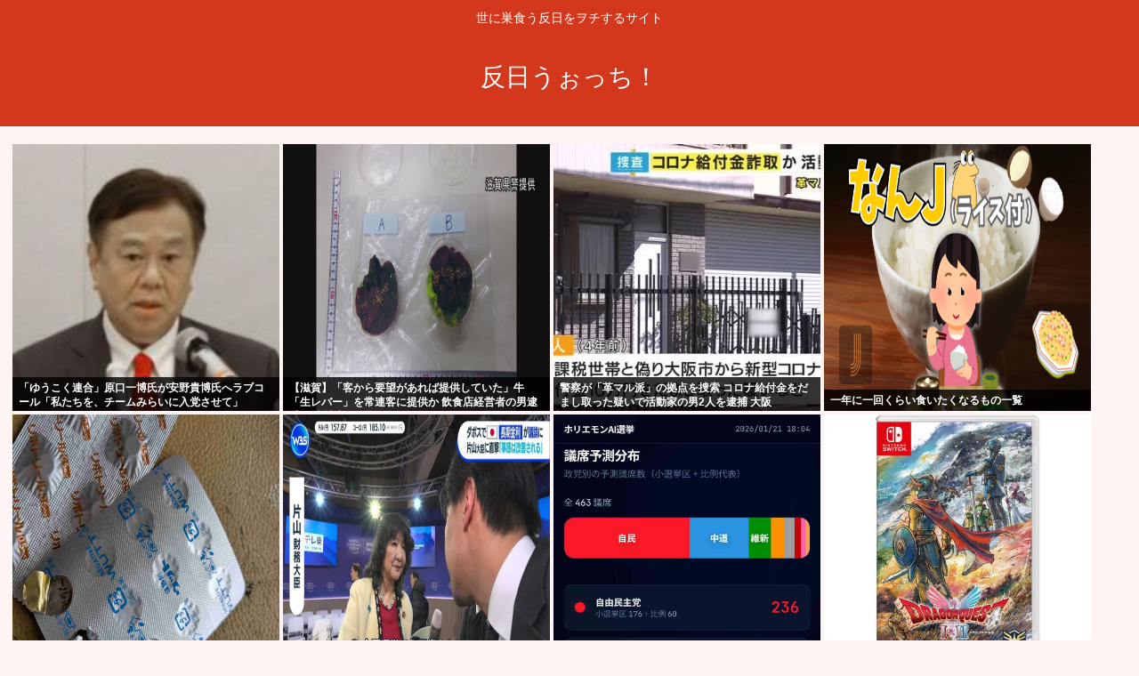

--- FILE ---
content_type: text/html; charset=utf-8
request_url: https://www.google.com/recaptcha/api2/aframe
body_size: 269
content:
<!DOCTYPE HTML><html><head><meta http-equiv="content-type" content="text/html; charset=UTF-8"></head><body><script nonce="BLhlWRx9XhKPRsfh20j59Q">/** Anti-fraud and anti-abuse applications only. See google.com/recaptcha */ try{var clients={'sodar':'https://pagead2.googlesyndication.com/pagead/sodar?'};window.addEventListener("message",function(a){try{if(a.source===window.parent){var b=JSON.parse(a.data);var c=clients[b['id']];if(c){var d=document.createElement('img');d.src=c+b['params']+'&rc='+(localStorage.getItem("rc::a")?sessionStorage.getItem("rc::b"):"");window.document.body.appendChild(d);sessionStorage.setItem("rc::e",parseInt(sessionStorage.getItem("rc::e")||0)+1);localStorage.setItem("rc::h",'1769053197003');}}}catch(b){}});window.parent.postMessage("_grecaptcha_ready", "*");}catch(b){}</script></body></html>

--- FILE ---
content_type: text/javascript;charset=utf-8
request_url: https://ors.cnobi.jp/r/892f3616eab605c5120e2fb1be6ba96f/1769053058
body_size: 7744
content:
if(! window.NT_RMD_AUD_ITEMS){window.NT_RMD_AUD_ITEMS = {};};(function(item){window.NT_RMD_AUD_ITEMS[item.source_key] = item;if(window.NT_RMD_AUD_CORE_ENGINE){window.NT_RMD_AUD_CORE_ENGINE.run();}})({"id":145640,"user_id":1710,"source_key":"892f3616eab605c5120e2fb1be6ba96f","rss_feeds":[{"id":115973,"site_url":"https://0matome.com/c/showbiz.html","site_title":"おまとめ : 芸能","favicon":"https://0matome.com/favicon.ico"},{"id":116237,"site_url":"https://0matome.com/c/matome.html","site_title":"おまとめ : まとめ","favicon":"https://0matome.com/favicon.ico"},{"id":159309,"site_url":"https://kitaaa.net/","site_title":"キター(ﾟ∀ﾟ)ー！アンテナ - 総合 -","favicon":"https://kitaaa.net/favicon.png?0322-3"}],"html_template":null,"carousel_settings":null,"popup_settings":null,"recommends":[{"id":1930401796,"title":"AV女優の実名が漏れない理由","rssid":159309,"url":"https://netizen-voice.blog.jp/archives/45938437.html","images":null,"defaultimage":null,"content":"https://netizen-voice.blog.jp/archives/45938437.html","date":1788246000,"like":0,"rt":0,"hateb":0,"sitename":"キター(ﾟ∀ﾟ)ー！アンテナ - 総合 -","subimage":null,"display_order":0},{"id":1945114717,"title":"私立に行った貧乏人が詰んでる話あちこちにある","rssid":159309,"url":"https://kitaaa.net/?mode=ct_view&ct_no=777&ct_sort=0&ano=15983384","images":null,"defaultimage":null,"content":"","date":1769050946,"like":0,"rt":0,"hateb":0,"sitename":"キター(ﾟ∀ﾟ)ー！アンテナ - 総合 -","subimage":"https://ikuzi.up.seesaa.net/image/46d83b89.png","display_order":0},{"id":1945114718,"title":"【芸能】長嶋一茂　ハワイの「ブラックリストに入ってる」告白　入国審査→拘束→四つん這いで…衝撃事件明","rssid":159309,"url":"https://kitaaa.net/?mode=ct_view&ct_no=777&ct_sort=0&ano=15983363","images":null,"defaultimage":null,"content":"","date":1769050945,"like":0,"rt":0,"hateb":0,"sitename":"キター(ﾟ∀ﾟ)ー！アンテナ - 総合 -","subimage":"https://ik1-439-51873.vs.sakura.ne.jp/image_kitaaa/20260122/20260122114019ae2239a4-s.png","display_order":0},{"id":1945114719,"title":"安住幹事長と斉藤代表の間で揉め事が起きている模様、オール沖縄の圧力で辺野古発言を撤回したら……","rssid":159309,"url":"https://kitaaa.net/?mode=ct_view&ct_no=777&ct_sort=0&ano=15983379","images":null,"defaultimage":null,"content":"","date":1769050944,"like":0,"rt":0,"hateb":0,"sitename":"キター(ﾟ∀ﾟ)ー！アンテナ - 総合 -","subimage":"https://kitaaa.net/img/og5.png","display_order":0},{"id":1945114720,"title":"空自那覇基地で韓国空軍機に給油支援を実施へ…竹島周辺飛行で昨年中止！","rssid":159309,"url":"https://kitaaa.net/?mode=ct_view&ct_no=777&ct_sort=0&ano=15983268","images":null,"defaultimage":null,"content":"","date":1769050943,"like":0,"rt":0,"hateb":0,"sitename":"キター(ﾟ∀ﾟ)ー！アンテナ - 総合 -","subimage":"https://ik1-439-51873.vs.sakura.ne.jp/image_kitaaa/20260122/202601221105173e072949.jpg","display_order":0},{"id":1945114667,"title":"【悲報】高市首相の短命政権とトラス氏の比較","rssid":115973,"url":"https://0matome.com/p/pa0fbb253f5a10533bec27ecbe48b3cb1.html","images":["https://newsatcl-pctr.c.yimg.jp/t/amd-img/20260121-00000288-kyodonews-000-6-view.jpg"],"defaultimage":null,"content":"【悲報】高市首相の短命政権とトラス氏の比較 ゆるゆるプレイス","date":1769049239,"like":0,"rt":0,"hateb":0,"sitename":"おまとめ : 芸能","subimage":null,"display_order":0},{"id":1945114672,"title":"ザキヤマ「自分が恥ずかしくなりました」東京のテレビ局と地方局の違いで“当たり前”を再認識","rssid":115973,"url":"https://0matome.com/p/p5eaf912c639460192dfbd99fdebaa769.html","images":["https://livedoor.blogimg.jp/tokudane_plus/imgs/4/d/4d46e3d1.jpg"],"defaultimage":null,"content":"ザキヤマ「自分が恥ずかしくなりました」東京のテレビ局と地方局の違いで“当たり前”を再認識 特ダネ!プラスちゃんねる","date":1769047678,"like":0,"rt":0,"hateb":0,"sitename":"おまとめ : 芸能","subimage":null,"display_order":0},{"id":1945114668,"title":"【ラジオ】ぼる塾・あんり カラオケで勝手に『刀剣乱舞』が5回流れる恐怖体験 演奏停止を押しても「同じ曲が」","rssid":115973,"url":"https://0matome.com/p/p90931f47ef78d72cf3e445f73a410f99.html","images":["https://trendch.com/wp-content/uploads/2026/01/Me2GXVIx4gmy1769044600-150x150.jpg"],"defaultimage":null,"content":"【ラジオ】ぼる塾・あんり カラオケで勝手に『刀剣乱舞』が5回流れる恐怖体験 演奏停止を押しても「同じ曲が」 トレンドちゃんねる","date":1769047198,"like":0,"rt":0,"hateb":0,"sitename":"おまとめ : 芸能","subimage":null,"display_order":0},{"id":1945114670,"title":"大仁田美咲ｗｗｗめっちゃ成長してるやんｗｗｗ！すごいんだけどｗｗｗ【旅サラダ】","rssid":115973,"url":"https://0matome.com/p/p8329a9a0d1662b13d1f516ba879dd916.html","images":["https://newsatcl-pctr.c.yimg.jp/t/amd-img/20260121-00000012-maikirei-000-1-view.jpg"],"defaultimage":null,"content":"大仁田美咲ｗｗｗめっちゃ成長してるやんｗｗｗ！すごいんだけどｗｗｗ【旅サラダ】 女子アナチャンネル","date":1769046228,"like":0,"rt":0,"hateb":0,"sitename":"おまとめ : 芸能","subimage":null,"display_order":0},{"id":1945114669,"title":"ユーチューバー宮迫博之「テレビでできない話しします！」スピリチュアル路線に転向するも再生回数は5万www","rssid":115973,"url":"https://0matome.com/p/p8c3d602ff1b6317c134981cc1684a5ec.html","images":["https://toresube.com/wp-content/uploads/2026/01/coRAjQPFX9Db1769045427.jpg"],"defaultimage":null,"content":"ユーチューバー宮迫博之「テレビでできない話しします！」スピリチュアル路線に転向するも再生回数は5万www トレンドの全てがここにある","date":1769045997,"like":0,"rt":0,"hateb":0,"sitename":"おまとめ : 芸能","subimage":null,"display_order":0},{"id":1945114675,"title":"玉川徹氏、冠ラジオ番組も欠席 予定を変更して放送","rssid":115973,"url":"https://0matome.com/p/p7797101612fd9684589491b5a6840276.html","images":["https://toresube.com/wp-content/uploads/2026/01/bYeSVp7V01AF1769042711.jpg"],"defaultimage":null,"content":"玉川徹氏、冠ラジオ番組も欠席 予定を変更して放送 トレンドの全てがここにある","date":1769045996,"like":0,"rt":0,"hateb":0,"sitename":"おまとめ : 芸能","subimage":null,"display_order":0},{"id":1945114665,"title":"【速報】中川翔子、とんでもないことを言い出す","rssid":115973,"url":"https://0matome.com/p/ped1fda0e66d10f7039fd22895210618b.html","images":["https://livedoor.blogimg.jp/amosaic/imgs/d/e/deabc542-s.jpg"],"defaultimage":null,"content":"【速報】中川翔子、とんでもないことを言い出す アルファルファモザイク＠ネットニュースのまとめ","date":1769045276,"like":0,"rt":0,"hateb":0,"sitename":"おまとめ : 芸能","subimage":null,"display_order":0},{"id":1945114664,"title":"【画像】同級生にいたら98割が好きになってる女の子ｗ","rssid":115973,"url":"https://0matome.com/p/p2e4c82d5d30e055f380c04b5b3d89234.html","images":["https://jiwasoku.com/wp-content/uploads/2024/04/publicdomainq-0077793ygelaf.jpg"],"defaultimage":null,"content":"【画像】同級生にいたら98割が好きになってる女の子ｗ じわ速 芸能ニュースまとめ","date":1769045272,"like":0,"rt":0,"hateb":0,"sitename":"おまとめ : 芸能","subimage":null,"display_order":0},{"id":1945100909,"title":"【真理】バッドエンドに良作なし","rssid":159309,"url":"https://kitaaa.net/?mode=ct_view&ct_no=777&ct_sort=0&ano=15983055","images":null,"defaultimage":null,"content":"","date":1769044949,"like":0,"rt":0,"hateb":0,"sitename":"キター(ﾟ∀ﾟ)ー！アンテナ - 総合 -","subimage":"https://ik1-439-51873.vs.sakura.ne.jp/image_kitaaa/20260122/2026012209404860cf8061.png","display_order":0},{"id":1945100910,"title":"【ゼノ信者悲報】「アークナイツエンドフィールド」、本日配信開始！！","rssid":159309,"url":"https://kitaaa.net/?mode=ct_view&ct_no=777&ct_sort=0&ano=15982946","images":null,"defaultimage":null,"content":"","date":1769044948,"like":0,"rt":0,"hateb":0,"sitename":"キター(ﾟ∀ﾟ)ー！アンテナ - 総合 -","subimage":"https://ik1-439-51873.vs.sakura.ne.jp/image_kitaaa/20260122/2026012208500608cffbba-s.png","display_order":0},{"id":1945100911,"title":"少々強いお母さんの方が子も強く育ちそう","rssid":159309,"url":"https://kitaaa.net/?mode=ct_view&ct_no=777&ct_sort=0&ano=15983199","images":null,"defaultimage":null,"content":"","date":1769044946,"like":0,"rt":0,"hateb":0,"sitename":"キター(ﾟ∀ﾟ)ー！アンテナ - 総合 -","subimage":"https://ikuzi.up.seesaa.net/image/46d83b89.png","display_order":0},{"id":1945100912,"title":"「パンダはもう要らない」ＳＮＳで活発な脱パンダ論、Ｘを解析したら→ＡＩは「特定の層が頑張っている」　","rssid":159309,"url":"https://kitaaa.net/?mode=ct_view&ct_no=777&ct_sort=0&ano=15983131","images":null,"defaultimage":null,"content":"","date":1769044944,"like":0,"rt":0,"hateb":0,"sitename":"キター(ﾟ∀ﾟ)ー！アンテナ - 総合 -","subimage":"https://ik1-439-51873.vs.sakura.ne.jp/image_kitaaa/20260122/202601221005203d9ca165-s.jpg","display_order":0},{"id":1945100913,"title":"2025年12月の対日レアアース輸出量、前年同月比31.6％増の280トン…輸出規制打ち出す前！","rssid":159309,"url":"https://kitaaa.net/?mode=ct_view&ct_no=777&ct_sort=0&ano=15983081","images":null,"defaultimage":null,"content":"","date":1769044943,"like":0,"rt":0,"hateb":0,"sitename":"キター(ﾟ∀ﾟ)ー！アンテナ - 総合 -","subimage":"https://ik1-439-51873.vs.sakura.ne.jp/image_kitaaa/20260122/20260122094527bdb7411f.jpg","display_order":0},{"id":1945114678,"title":"【画像】池田エライザ、赤ビキニが食い込んだ尻","rssid":115973,"url":"https://0matome.com/p/peabf9dc05378d1c43a22e8ac49734ff2.html","images":["https://matome-geinou.net/wp-content/uploads/b_0001-67.jpg"],"defaultimage":null,"content":"【画像】池田エライザ、赤ビキニが食い込んだ尻 まとめ芸能＠美女画像まとめブログ","date":1769044668,"like":0,"rt":0,"hateb":0,"sitename":"おまとめ : 芸能","subimage":null,"display_order":0},{"id":1945114677,"title":"【愕然】職場BBA「口臭凄いけど歯医者行ってる？」ワイ「全然大丈夫ですよ！」　→　結果・・・・・・","rssid":115973,"url":"https://0matome.com/p/p32ca7c4dc8293d17ac0653f82ab0b609.html","images":["https://livedoor.blogimg.jp/kyousoku1/imgs/5/9/593e33e9.png"],"defaultimage":null,"content":"【愕然】職場BBA「口臭凄いけど歯医者行ってる？」ワイ「全然大丈夫ですよ！」　→　結果・・・・・・ 今日速2ch","date":1769043706,"like":0,"rt":0,"hateb":0,"sitename":"おまとめ : 芸能","subimage":null,"display_order":0},{"id":1945114663,"title":"【画像】熊田曜子さんのムキムキ腹筋！","rssid":115973,"url":"https://0matome.com/p/p90f5967a4c1390bef4163351209ed565.html","images":["https://livedoor.blogimg.jp/cruise00/imgs/9/1/9170414d.jpg"],"defaultimage":null,"content":"【画像】熊田曜子さんのムキムキ腹筋！ 気になる芸能まとめ","date":1769043117,"like":0,"rt":0,"hateb":0,"sitename":"おまとめ : 芸能","subimage":null,"display_order":0},{"id":1945114674,"title":"出川哲朗（61）、人気に陰り？「充電旅」はマンネリと違和感で視聴率ダウン　「愛されキャラ」の曲がり角","rssid":115973,"url":"https://0matome.com/p/pa8c997d4c4156ac996522bb770cc4369.html","images":["https://livedoor.blogimg.jp/eigaa-ymzjj5cx/imgs/5/d/5d510fc8-s.jpg"],"defaultimage":null,"content":"出川哲朗（61）、人気に陰り？「充電旅」はマンネリと違和感で視聴率ダウン　「愛されキャラ」の曲がり角 お笑い芸人まとめブログ","date":1769042519,"like":0,"rt":0,"hateb":0,"sitename":"おまとめ : 芸能","subimage":null,"display_order":0},{"id":1945104771,"title":"石川の温泉街「助けて！関西から観光客が来なくなったから廃墟まみれになったよぉ…」","rssid":116237,"url":"https://0matome.com/p/p77b3a4cfc3a056cd085bc70fd6c7e6f4.html","images":["https://livedoor.blogimg.jp/kinisoku/imgs/f/d/fd28c3d9.jpg"],"defaultimage":null,"content":"石川の温泉街「助けて！関西から観光客が来なくなったから廃墟まみれになったよぉ…」 キニ速","date":1769041679,"like":0,"rt":0,"hateb":0,"sitename":"おまとめ : まとめ","subimage":null,"display_order":0},{"id":1945114676,"title":"【画像】橋本環奈の生まれかわり生まれる","rssid":115973,"url":"https://0matome.com/p/pb791735f6668d7f6dfa3567e3ae37e95.html","images":["https://livedoor.blogimg.jp/amosaic/imgs/6/9/699c2dbd-s.jpg"],"defaultimage":null,"content":"【画像】橋本環奈の生まれかわり生まれる アルファルファモザイク＠ネットニュースのまとめ","date":1769041556,"like":0,"rt":0,"hateb":0,"sitename":"おまとめ : 芸能","subimage":null,"display_order":0},{"id":1945114673,"title":"この下にEカップが・・・筒井あやめの薄着姿の強調バストwww","rssid":115973,"url":"https://0matome.com/p/p3591d1f6be5e172d48e097b6fced1233.html","images":["https://livedoor.blogimg.jp/katotake3412-14whqnru/imgs/8/6/862cc039-s.jpg"],"defaultimage":null,"content":"この下にEカップが・・・筒井あやめの薄着姿の強調バストwww 乃木通　乃木坂46櫻坂46日向坂46","date":1769041200,"like":0,"rt":0,"hateb":0,"sitename":"おまとめ : 芸能","subimage":null,"display_order":0},{"id":1945104770,"title":"【衝撃】脳に寄生虫がいる人、3人に1人 → 感染すると『こう』なる････！","rssid":116237,"url":"https://0matome.com/p/p83e93cf06461405a717a3b9a36e19a8b.html","images":["https://livedoor.blogimg.jp/worldfusigi/imgs/4/a/4a1fc16f-s.jpg"],"defaultimage":null,"content":"【衝撃】脳に寄生虫がいる人、3人に1人 → 感染すると『こう』なる････！ 不思議.net - 5ch(2ch)まとめサイト","date":1769041075,"like":0,"rt":0,"hateb":0,"sitename":"おまとめ : まとめ","subimage":null,"display_order":0},{"id":1945092204,"title":"中革連、創価組を当選確定な比例上位とし立憲組は二等構成員へ","rssid":159309,"url":"https://kitaaa.net/?mode=ct_view&ct_no=777&ct_sort=0&ano=15982994","images":null,"defaultimage":null,"content":"","date":1769040449,"like":0,"rt":0,"hateb":0,"sitename":"キター(ﾟ∀ﾟ)ー！アンテナ - 総合 -","subimage":"https://kitaaa.net/img/og5.png","display_order":0},{"id":1945092205,"title":"【悲報】世界で最も中国共産党の資金が流れてる国のメディアは日本だった","rssid":159309,"url":"https://kitaaa.net/?mode=ct_view&ct_no=777&ct_sort=0&ano=15982822","images":null,"defaultimage":null,"content":"","date":1769040448,"like":0,"rt":0,"hateb":0,"sitename":"キター(ﾟ∀ﾟ)ー！アンテナ - 総合 -","subimage":"https://ik1-439-51873.vs.sakura.ne.jp/image_kitaaa/20260122/202601220805271a7868f9-s.jpg","display_order":0},{"id":1945092206,"title":"パトカーの後部座席の乗り心地","rssid":159309,"url":"https://kitaaa.net/?mode=ct_view&ct_no=777&ct_sort=0&ano=15982845","images":null,"defaultimage":null,"content":"","date":1769040447,"like":0,"rt":0,"hateb":0,"sitename":"キター(ﾟ∀ﾟ)ー！アンテナ - 総合 -","subimage":"https://m.media-amazon.com/images/I/51Zuu5Vc7BL._SL200_.jpg","display_order":0},{"id":1945092207,"title":"体調不良で議員辞職した某野党議員、痛い所を記者に突かれて「今の話を聞いてましたか？」と激怒してしまい","rssid":159309,"url":"https://kitaaa.net/?mode=ct_view&ct_no=777&ct_sort=0&ano=15982944","images":null,"defaultimage":null,"content":"","date":1769040444,"like":0,"rt":0,"hateb":0,"sitename":"キター(ﾟ∀ﾟ)ー！アンテナ - 総合 -","subimage":"https://kitaaa.net/img/og5.png","display_order":0},{"id":1945092208,"title":"陸自明野駐屯地所属ヘリコプター、年頭編隊飛行訓練を実施！","rssid":159309,"url":"https://kitaaa.net/?mode=ct_view&ct_no=777&ct_sort=0&ano=15982913","images":null,"defaultimage":null,"content":"","date":1769040443,"like":0,"rt":0,"hateb":0,"sitename":"キター(ﾟ∀ﾟ)ー！アンテナ - 総合 -","subimage":"https://ik1-439-51873.vs.sakura.ne.jp/image_kitaaa/20260122/202601220835119136eca1.jpg","display_order":0},{"id":1945114671,"title":"アイドルがファミレスのラストオーダーの対応に怒り「じゃあ受けるなよ」「帰りたいんだよ」","rssid":115973,"url":"https://0matome.com/p/p654663ea5f0f3cb38c4a8fbc994ca08b.html","images":["https://livedoor.blogimg.jp/tokudane_plus/imgs/b/3/b3193a33.jpg"],"defaultimage":null,"content":"アイドルがファミレスのラストオーダーの対応に怒り「じゃあ受けるなよ」「帰りたいんだよ」 特ダネ!プラスちゃんねる","date":1769040238,"like":0,"rt":0,"hateb":0,"sitename":"おまとめ : 芸能","subimage":null,"display_order":0},{"id":1945100887,"title":"呂布カルマ「イジメられてる子は地元のラッパーに連絡してみ。絶対助けてくれるから。」←これ！","rssid":115973,"url":"https://0matome.com/p/p7d8ea3d7920e53fd05c69d9d3923287b.html","images":["https://livedoor.blogimg.jp/usi_32/imgs/6/d/6d8d17ac-s.jpg"],"defaultimage":null,"content":"呂布カルマ「イジメられてる子は地元のラッパーに連絡してみ。絶対助けてくれるから。」←これ！ うしみつ-5chまとめ-","date":1769040109,"like":0,"rt":0,"hateb":0,"sitename":"おまとめ : 芸能","subimage":null,"display_order":0},{"id":1945104778,"title":"【画像】FC2出演バレのシンママさん、まだ気づいてないｗｗｗ","rssid":116237,"url":"https://0matome.com/p/pd8e0652cbd7e095e860ec41d145ccc7d.html","images":["https://livedoor.blogimg.jp/news4vip2/imgs/c/3/c3c133b8.png"],"defaultimage":null,"content":"【画像】FC2出演バレのシンママさん、まだ気づいてないｗｗｗ 【2ch】ニュー速クオリティ","date":1769039997,"like":0,"rt":0,"hateb":0,"sitename":"おまとめ : まとめ","subimage":null,"display_order":0},{"id":1945104775,"title":"福岡の親子三人無理心中事件、SNS上で「生活保護を断られて餓死」とデマが流される→福岡市激怒で開示請求へ","rssid":116237,"url":"https://0matome.com/p/pfff011d1c64de06de26060c066618658.html","images":null,"defaultimage":null,"content":"福岡の親子三人無理心中事件、SNS上で「生活保護を断られて餓死」とデマが流される→福岡市激怒で開示請求へ はうめにー速報","date":1769039278,"like":0,"rt":0,"hateb":0,"sitename":"おまとめ : まとめ","subimage":"https://0matome.com/img/og_image.png","display_order":0},{"id":1945104768,"title":"﻿ワイ新たに入社した会社が漆黒でもう辞めたい…","rssid":116237,"url":"https://0matome.com/p/pbd37699849300cc5b550c54ef8238ab4.html","images":["https://livedoor.blogimg.jp/nana_news/imgs/1/3/131cce3d.png"],"defaultimage":null,"content":"﻿ワイ新たに入社した会社が漆黒でもう辞めたい… ふぇー速","date":1769038914,"like":0,"rt":0,"hateb":0,"sitename":"おまとめ : まとめ","subimage":null,"display_order":0},{"id":1945104784,"title":"日本人がほとんど知らない「日本軍の毒ガス戦」ネトウヨ神話の日本軍とは似ても似つかない卑劣な皇軍のジェノサイド","rssid":116237,"url":"https://0matome.com/p/p93b7bd0193e2b9727b4c89092e5c3b5d.html","images":null,"defaultimage":null,"content":"日本人がほとんど知らない「日本軍の毒ガス戦」ネトウヨ神話の日本軍とは似ても似つかない卑劣な皇軍のジェノサイド プロトタイプ5ちゃんねる","date":1769038679,"like":0,"rt":0,"hateb":0,"sitename":"おまとめ : まとめ","subimage":"https://0matome.com/img/og_image.png","display_order":0},{"id":1945100889,"title":"立川志らく、山里亮太、杉村太蔵、ブラマヨ吉田、武田鉄矢… 芸能人が高市の解散表明に感動して涙流すのはなぜ?","rssid":115973,"url":"https://0matome.com/p/p05db0c3119a8b7644ae4f00f0572fb3f.html","images":["https://toresube.com/wp-content/uploads/2026/01/bdU5GcSg6FX61769038218.jpg"],"defaultimage":null,"content":"立川志らく、山里亮太、杉村太蔵、ブラマヨ吉田、武田鉄矢… 芸能人が高市の解散表明に感動して涙流すのはなぜ? トレンドの全てがここにある","date":1769038558,"like":0,"rt":0,"hateb":0,"sitename":"おまとめ : 芸能","subimage":null,"display_order":0},{"id":1945104766,"title":"【衝撃】無職ワイ、来月から『この職』で勝ち組になるwww","rssid":116237,"url":"https://0matome.com/p/p040c953e321c3e8d2457426cb9cd178d.html","images":["https://livedoor.blogimg.jp/alienty-pokemon/imgs/a/4/a489edb7-s.png"],"defaultimage":null,"content":"【衝撃】無職ワイ、来月から『この職』で勝ち組になるwww NEWSぽけまとめーる","date":1769038554,"like":0,"rt":0,"hateb":0,"sitename":"おまとめ : まとめ","subimage":null,"display_order":0},{"id":1945104767,"title":"【頭が楽天オポチュニティ】京都大学「授業を原則英語化」←大炎上","rssid":116237,"url":"https://0matome.com/p/p00edc033c65035fc9e548def0bcf728e.html","images":["https://livedoor.blogimg.jp/hamusoku/imgs/8/c/8c016330-s.png"],"defaultimage":null,"content":"【頭が楽天オポチュニティ】京都大学「授業を原則英語化」←大炎上 ハムスター速報","date":1769038551,"like":0,"rt":0,"hateb":0,"sitename":"おまとめ : まとめ","subimage":null,"display_order":0},{"id":1945100888,"title":"井上和ちゃん、ANNでもあの人からの連絡を募集！！！【乃木坂46】","rssid":115973,"url":"https://0matome.com/p/p0e2749a610bac9e50c2cd8bfd09d7122.html","images":["https://livedoor.blogimg.jp/sakamichijyoho46/imgs/2/d/2db8e7d9-s.jpg"],"defaultimage":null,"content":"井上和ちゃん、ANNでもあの人からの連絡を募集！！！【乃木坂46】 坂道情報通～乃木坂46まとめ～","date":1769037472,"like":0,"rt":0,"hateb":0,"sitename":"おまとめ : 芸能","subimage":null,"display_order":0},{"id":1945104761,"title":"夫「名古屋に転勤になった…」港区女子「イヤアアアアアアアアア！！！」→結果www","rssid":116237,"url":"https://0matome.com/p/p80c3e81f65b3b73ea0458fc1cd032ab4.html","images":["https://livedoor.blogimg.jp/worldfusigi/imgs/f/7/f700fc30-s.jpg"],"defaultimage":null,"content":"夫「名古屋に転勤になった…」港区女子「イヤアアアアアアアアア！！！」→結果www 不思議.net - 5ch(2ch)まとめサイト","date":1769037353,"like":0,"rt":0,"hateb":0,"sitename":"おまとめ : まとめ","subimage":null,"display_order":0},{"id":1945104764,"title":"【悲報】イギリス人、これがデザートかどうかで大揉めwww　（画像あり）","rssid":116237,"url":"https://0matome.com/p/p4cc339fe20e387a56e7cecfe2eafd405.html","images":["https://livedoor.blogimg.jp/worldfusigi/imgs/8/d/8da73dea-s.jpg"],"defaultimage":null,"content":"【悲報】イギリス人、これがデザートかどうかで大揉めwww　（画像あり） 不思議.net - 5ch(2ch)まとめサイト","date":1769037352,"like":0,"rt":0,"hateb":0,"sitename":"おまとめ : まとめ","subimage":null,"display_order":0},{"id":1945100883,"title":"【画像】階段上るJKさん、パンチラ撮られる","rssid":115973,"url":"https://0matome.com/p/p14b44b4eca4666a1be9b6bfab4038b4f.html","images":["https://matome-geinou.net/wp-content/uploads/b_0001-131.jpg"],"defaultimage":null,"content":"【画像】階段上るJKさん、パンチラ撮られる まとめ芸能＠美女画像まとめブログ","date":1769037228,"like":0,"rt":0,"hateb":0,"sitename":"おまとめ : 芸能","subimage":null,"display_order":0},{"id":1945092185,"title":"【画像】最新の戸田恵梨香さんwww","rssid":115973,"url":"https://0matome.com/p/pa5d234bd3f3a80250986efcad9332487.html","images":["https://ge-now.com/wp-content/uploads/2026/01/h0mhIaCuUyyb1769035628-150x150.jpg"],"defaultimage":null,"content":"【画像】最新の戸田恵梨香さんwww げいのーどっとこむ","date":1769036997,"like":0,"rt":0,"hateb":0,"sitename":"おまとめ : 芸能","subimage":null,"display_order":0},{"id":1945104762,"title":"【悲報】女の局部を舐める行為、マジでヤバかった…","rssid":116237,"url":"https://0matome.com/p/p44ad082a9c394fb7be69fe2a161c630b.html","images":["https://livedoor.blogimg.jp/negigasuki/imgs/a/0/a0b3fea1-s.jpg"],"defaultimage":null,"content":"【悲報】女の局部を舐める行為、マジでヤバかった… ネギ速","date":1769036874,"like":0,"rt":0,"hateb":0,"sitename":"おまとめ : まとめ","subimage":null,"display_order":0},{"id":1945104765,"title":"【画像】小池栄子さんの全盛期、乳の垂れ方が芸術","rssid":116237,"url":"https://0matome.com/p/p27e6a49be1a47a294743cfcee0babf80.html","images":["https://livedoor.blogimg.jp/bipblog/imgs/8/3/83537387-s.jpg"],"defaultimage":null,"content":"【画像】小池栄子さんの全盛期、乳の垂れ方が芸術 BIPブログ","date":1769036760,"like":0,"rt":0,"hateb":0,"sitename":"おまとめ : まとめ","subimage":null,"display_order":0},{"id":1945104786,"title":"【朗報】AKB前田敦子さん(34)、乳首の突起がわかってしまう","rssid":116237,"url":"https://0matome.com/p/p8651d2c8f8b835d2ee53ed5282b94cc6.html","images":["https://livedoor.blogimg.jp/bipblog/imgs/3/4/3401eb11-s.jpg"],"defaultimage":null,"content":"【朗報】AKB前田敦子さん(34)、乳首の突起がわかってしまう BIPブログ","date":1769036759,"like":0,"rt":0,"hateb":0,"sitename":"おまとめ : まとめ","subimage":null,"display_order":0},{"id":1945092182,"title":"水ダウ「高野が高飛び込みするまで毎週生放送をします」←これなんなんや","rssid":115973,"url":"https://0matome.com/p/p444f426499fbc0c678184b71c6a804ee.html","images":null,"defaultimage":null,"content":"水ダウ「高野が高飛び込みするまで毎週生放送をします」←これなんなんや mashlife通信","date":1769036757,"like":0,"rt":0,"hateb":0,"sitename":"おまとめ : 芸能","subimage":"https://0matome.com/img/og_image.png","display_order":0},{"id":1945104780,"title":"【画像】小池栄子さんの全盛期、膨らみがエグすぎる","rssid":116237,"url":"https://0matome.com/p/pc03ac44d570ac5b310cb40a7d157f2e5.html","images":["https://livedoor.blogimg.jp/plusmicro26/imgs/6/e/6ebc0ab6-s.jpg"],"defaultimage":null,"content":"【画像】小池栄子さんの全盛期、膨らみがエグすぎる ぶる速-VIP","date":1769036636,"like":0,"rt":0,"hateb":0,"sitename":"おまとめ : まとめ","subimage":null,"display_order":0}],"name":"0matome_kitaa_text","note":"zettai, logical, ult, proto, shiturei, fire, route, poli-side, geino-mid, jap-mid","line":"0","sort_type":"published_date","limit":50,"template":"one-line","theme":"","title_color":"","title_bg_color":"","article_text_color":"","article_bg_color":"","border_color":"","border_width":0,"border_radius":0,"count_color":"","count_bg_color":"","article_size":0,"image_size":{"article_image_size":"0","article_image_vertical_size":"0"},"display_adjustment":{"display_adjustment":"default","display_adjustment_size":0,"display_vertical_size":0},"target_blank":1,"display_publishdate":0,"display_share":0,"display_content":1,"admaxlite":0,"sensitive_judge":1,"sensitive_at":1768873483000,"created_at":1586769999000,"updated_at":1769053058000,"use_display_priority":false,"hide_future_article":false,"article_take_days":1,"theme_id":0,"title_bg_opacity":"1","count_bg_opacity":"1","article_vertical_size":0,"display_effect":"","font_size":"default","icon_show":false,"icon_url":"https://cnobi.jp/v1/gazorss/recommend/img/icon-black.png","favicon_show":false,"ranking_show":false,"new_show":false,"new_time":1440,"title_show":"title","title_count":48,"margin_top":24,"margin_bottom":24,"margin_left":0,"margin_right":0,"display_publishtime":false,"rss_image_only":false,"new_color":"#ff0000","min_article_width":0,"date_color":"","col_size":0,"user_life":388286667,"use_ssl":false,"mouse_over":false,"version":2.0});

--- FILE ---
content_type: text/javascript;charset=utf-8
request_url: https://ors.cnobi.jp/r/e72dfe44efc95f0a216590419830c97d/1769049774
body_size: 7954
content:
if(! window.NT_RMD_AUD_ITEMS){window.NT_RMD_AUD_ITEMS = {};};(function(item){window.NT_RMD_AUD_ITEMS[item.source_key] = item;if(window.NT_RMD_AUD_CORE_ENGINE){window.NT_RMD_AUD_CORE_ENGINE.run();}})({"id":154137,"user_id":1710,"source_key":"e72dfe44efc95f0a216590419830c97d","rss_feeds":[{"id":153298,"site_url":"https://jadeshiny.com","site_title":"翡翠速報","favicon":"https://jadeshiny.com/wp-content/uploads/2021/07/cropped-android-chrome-512x512-1-32x32.png"},{"id":114822,"site_url":"https://0matome.com/c/news.html","site_title":"おまとめ : ニュース","favicon":"https://0matome.com/favicon.ico"},{"id":153313,"site_url":"https://freefreech.com","site_title":"表現の自由ちゃんねる","favicon":"https://freefreech.com/wp-content/uploads/2021/07/cropped-android-chrome-512x512-1-32x32.png"},{"id":153310,"site_url":"https://oshibtn.com","site_title":"押しボタン式ニュース","favicon":"https://oshibtn.com/wp-content/uploads/2019/10/cropped-android-chrome-512x512-32x32.png"},{"id":153300,"site_url":"https://himitsu-ch.com","site_title":"ひみつのどうくつ","favicon":"https://himitsu-ch.com/wp-content/uploads/2019/10/cropped-android-chrome-512x512-32x32.png"},{"id":153306,"site_url":"https://gorillac.com","site_title":"ゴリちゃん","favicon":"https://gorillac.com/wp-content/uploads/2019/11/cropped-android-chrome-512x512-32x32.png"},{"id":153299,"site_url":"https://joukyunews.com","site_title":"上級まとめサイト","favicon":"https://joukyunews.com/wp-content/uploads/2019/11/cropped-android-chrome-512x512-32x32.png"},{"id":153309,"site_url":"https://shitureisimasu.com","site_title":"たびたび失礼します","favicon":"https://shitureisimasu.com/wp-content/uploads/2020/03/cropped-android-chrome-512x512-1-32x32.png"}],"html_template":null,"carousel_settings":null,"popup_settings":null,"recommends":[{"id":1945106339,"title":"【急募】女の口臭を治す方法","rssid":153313,"url":"https://freefreech.com/%e3%82%a8%e3%83%83%e3%83%82/462406/","images":null,"defaultimage":null,"content":"1 名前:ここからは表現の自由でイカせていただきます 投稿日時:2026/01/22(木) 10:35:17.139 ID:7fVYMEdMb なんか彼女の口くさいことが判明したどうすれば治る？ 2 名前:ここからは表現 […]","date":1769047324,"like":0,"rt":0,"hateb":0,"sitename":"表現の自由ちゃんねる","subimage":"https://freefreech.com/wp-content/uploads/2025/09/free_thumb.png","display_order":0},{"id":1945106167,"title":"電子タバコ、肺を不可逆に破壊し尽くす模様","rssid":153300,"url":"https://himitsu-ch.com/435954/","images":null,"defaultimage":null,"content":"1 名前:ひみつの名無しさん 投稿日時:2026/01/22(木) 10:46:26.36 ID:WfWwCiID0 3年間毎日「電子タバコ」を吸い続けた17歳の女性が“ポップコーン肺”に。その恐ろしいリスクとは？ 【警 […]","date":1769047230,"like":0,"rt":0,"hateb":0,"sitename":"ひみつのどうくつ","subimage":"https://himitsu-ch.com/wp-content/uploads/2026/01/sl2vQ8StKjTY1769047229.jpg","display_order":0},{"id":1945106168,"title":"(ヽ´ん`)「コンビニは高いからいかない」こうなったら終わりだぞ","rssid":153300,"url":"https://himitsu-ch.com/435951/","images":null,"defaultimage":null,"content":"1 名前:ひみつの名無しさん 投稿日時:2026/01/22(木) 10:39:43.72 ID:SnIZMXRO0 昨年の全国コンビニエンスストア売上高、２・２％増で過去最高の１２兆５８３億円…訪日客増や万博など影響h […]","date":1769047226,"like":0,"rt":0,"hateb":0,"sitename":"ひみつのどうくつ","subimage":"https://himitsu-ch.com/wp-content/uploads/2026/01/AlXW1D3P485o1769047224.jpg","display_order":0},{"id":1945106169,"title":"【佳子様の帽子】ローソン「盛りすぎチャレンジ(略してすぎチャン)」27日から開催【佳子様の帽子】","rssid":153300,"url":"https://himitsu-ch.com/435948/","images":null,"defaultimage":null,"content":"1 名前:ひみつの名無しさん 投稿日時:2026/01/22(木) 09:08:46.00 ID:nL3lG8oK0 https://www.lawson.co.jp/lab/tsuushin/art/1513916_4 […]","date":1769044639,"like":0,"rt":0,"hateb":0,"sitename":"ひみつのどうくつ","subimage":"https://himitsu-ch.com/wp-content/uploads/2026/01/zSzUvESvKHlO1769044636.jpg","display_order":0},{"id":1945095331,"title":"麻生太郎”解散大義論”を一蹴、高市解散を全面支持「解散の大義なんて、後からくる。支持率が高い時に解散するのは常識」","rssid":153313,"url":"https://freefreech.com/%e5%ab%8c%e5%84%b2/462404/","images":null,"defaultimage":null,"content":"1 名前:ここからは表現の自由でイカせていただきます 投稿日時:2026/01/22(木) 08:19:26.87 ID:2/tMRPFA0 TotalNewsWorld (@turningpointjpn) on X麻 […]","date":1769041950,"like":0,"rt":0,"hateb":0,"sitename":"表現の自由ちゃんねる","subimage":"https://freefreech.com/wp-content/uploads/2026/01/UGvcKiLOJCEH1769041949.jpg","display_order":0},{"id":1945098464,"title":"奈良地裁「山上徹也は合法的な手段による解決を目指してなかった、だから無期懲役。そもそも安倍晋三に落ち度はないし」","rssid":153299,"url":"https://joukyunews.com/574253/","images":null,"defaultimage":null,"content":"1 名前:一般よりも上級の名無しさん 投稿日時:2026/01/22(木) 09:10:51.63 ID:AYrKvRZb0 酷すぎる・・・ https://www.asahi.com/articles/ASV1P35 […]","date":1769041934,"like":0,"rt":0,"hateb":0,"sitename":"上級まとめサイト","subimage":"https://joukyunews.com/wp-content/uploads/2026/01/2KyUSATg5R241769041931.jpg","display_order":0},{"id":1945095168,"title":"長野駅前殺傷事件から1年、ようやく公判前整理手続きへ","rssid":153300,"url":"https://himitsu-ch.com/435943/","images":null,"defaultimage":null,"content":"1 名前:ひみつの名無しさん 投稿日時:2026/01/21(水) 18:33:54.45 ID:CD4e4kKB0 長野駅前殺傷事件の公判前整理手続き始まる2026.01.20- 17:59更新 去年1月、長野駅前で男 […]","date":1769041925,"like":0,"rt":0,"hateb":0,"sitename":"ひみつのどうくつ","subimage":"https://himitsu-ch.com/wp-content/uploads/2026/01/GhVa12q9lbBz1769041915.jpg","display_order":0},{"id":1945097429,"title":"ケバブがいまいち日本で定着しない理由","rssid":153306,"url":"https://gorillac.com/401731/","images":null,"defaultimage":null,"content":"1 名前:匿名のゴリラ 投稿日時:2026/01/22(木) 08:38:52.53 ID:Sc+4k7S30 なんで？ 3 名前:匿名のゴリラ 投稿日時:2026/01/22(木) 08:39:47.56 ID:XT7gax/W0 チリソースがデフォだから まともな大人ならケバブにはヨーグルトソースだよね 18 名前:匿名のゴリラ 投稿日時:2026/01/22(木) 08:46:10.80 ID:nWCIm95Z0 &gt;&gt;3 なんとびっくり本場トルコではソースが無いそうだ 肉と野菜のヘルシーな食事 4 名前:匿名のゴリラ 投稿日時:2026/01/22(木) 08:39:53.20 ID:TJrAvkzB0 ヤオコーのケバブバーガーが鶏肉なんやが 19 名前:匿名のゴリラ 投稿日時:2026/01/22(木) 08:46:36.37 ID:GzJfOFG80 &gt;&gt;4 本来は肉魚野菜を焼いたものの総称だから豚肉以外ならなんでもokではあるやろ 5 名前:匿名のゴリラ 投稿日時:2026/01/22(木) 08:40:26.81 ID:gI85sT3O0 日本人は肉だけ食う習慣はないから 6 名前:匿名のゴリラ 投稿日時:2026/01/22(木) 08:40:38.85 ID:+WQ41sDI0 ドネルケバブ毎日食べたい 7 名前:匿名のゴリラ 投稿日時:2026/01/22(木) 08:41:44.26 ID:opE6pP490 国籍不明の不潔なアラブ人が売ってるものは食えんよ 8 名前:匿名のゴリラ 投稿日時:2026/01/22(木) 08:42:16.39 ID:Gb8JakiC0 ヨーソーかけるやつは味覚障害 9 名前:匿名のゴリラ 投稿日時:2026/01/22(木) 08:42:57.65 ID:KH87KD8I0 衛生面がね… 10 名前:匿名のゴリラ 投稿日時:2026/01/22(木) 08:43:34.28 ID:nDt9QxiP0 美味しくないから 11 名前:匿名のゴリラ 投稿日時:2026/01/22(木) 08:43:36.73 ID:WSjyJRXD0 いうほど、おいしくない 12 名前:匿名のゴリラ 投稿日時:2026/01/22(木) 08:43:44.76 ID:vL9dhZRO0 美味いけど日常的に食う","date":1769041880,"like":0,"rt":0,"hateb":0,"sitename":"ゴリちゃん","subimage":"https://gorillac.com/wp-content/uploads/2025/09/gorilla_thumb.png","display_order":0},{"id":1945097430,"title":"車カスのBYDが北宋と南宋にわかれる。これが中国四千年の味。","rssid":153306,"url":"https://gorillac.com/401729/","images":["https://gorillac.com/wp-content/uploads/2026/01/bLaEkHzaPLVa1769041874-150x150.jpg"],"defaultimage":null,"content":"1 名前:匿名のゴリラ 投稿日時:2026/01/22(木) 07:24:10.56 ID:jNpe5CEM0 https://byd.co.jp/e-life/cars/ 2 名前:匿名のゴリラ 投稿日時:2026/01/22(木) 07:27:20.70 ID:5Rjw4qx20 もう随分前から五千年にランクアップしてるぞ 四千年だったのは40年は前の話だ 2300年頃には六千年になるのにまだ四千年とか遅れすぎ 7 名前:匿名のゴリラ 投稿日時:2026/01/22(木) 07:35:29.65 ID:cGzf9f2u0 &gt;&gt;2 でもまあ三星堆とか考えるとあながち5000年は間違いではない 中原ではないが 3 名前:匿名のゴリラ 投稿日時:2026/01/22(木) 07:27:52.36 ID:jNpe5CEM0 すーそ x.com/i/status/2013560997173166434 27 名前:匿名のゴリラ 投稿日時:2026/01/22(木) 08:30:49.63 ID:P/MxfmsW0 &gt;&gt;3 左側通行なのか 30 名前:匿名のゴリラ 投稿日時:2026/01/22(木) 09:20:11.64 ID:uizhfea30 &gt;&gt;27 中国は右だよねえ 4 名前:匿名のゴリラ 投稿日時:2026/01/22(木) 07:31:28.98 ID:HaIPam0j0 中華三昧美味かったな 8 名前:匿名のゴリラ 投稿日時:2026/01/22(木) 07:36:20.14 ID:NBBYH9D70 &gt;&gt;4 同意です～ 5 名前:匿名のゴリラ 投稿日時:2026/01/22(木) 07:32:18.15 ID:6jDceq1l0 本当に北斗と南斗って言ってるのに草 6 名前:匿名のゴリラ 投稿日時:2026/01/22(木) 07:32:45.73 ID:1OG//QTg0 &gt;&gt;1 おまえはいつも的外れなクソスレタイばっかりだな。 9 名前:匿名のゴリラ 投稿日時:2026/01/22(木) 07:36:44.41 ID:kiXjm7ZM0 北宋だな…。 14 名前:匿名のゴリラ 投稿日時:2026/01/22(木) 07:46:28.16 ID:wFovpJM60 &gt;&gt;9 はあ。 ","date":1769041875,"like":0,"rt":0,"hateb":0,"sitename":"ゴリちゃん","subimage":null,"display_order":0},{"id":1945098042,"title":"『news23』  真山仁氏「どう考えても解散する意味が分からん」 各党が消費減税公約なら「選挙しなくてもいいですよね」","rssid":153310,"url":"https://oshibtn.com/%e3%80%8enews23%e3%80%8f-%e7%9c%9f%e5%b1%b1%e4%bb%81%e6%b0%8f%e3%80%8c%e3%81%a9%e3%81%86%e8%80%83%e3%81%88%e3%81%a6%e3%82%82%e8%a7%a3%e6%95%a3%e3%81%99%e3%82%8b%e6%84%8f%e5%91%b3%e3%81%8c%e5%88%86/","images":["https://oshibtn.com/wp-content/uploads/2026/01/NUFPv6fmtWMR1769040956-150x150.jpg"],"defaultimage":null,"content":"1 名前:押しボタン式の匿名希望者 投稿日時:2026/01/22(木) 08:44:25.37 ID:W9Tbf1vO9 https://news.yahoo.co.jp/articles/63a64ffc2412559b3ff0a4adb64fe1e096da2d07 真山仁氏「どう考えても解散する意味が分からん」　各党が消費減税公約なら「選挙しなくてもいいですよね」 小説「ハゲタカ」シリーズなどで知られる作家の真山仁氏（63）が20日放送のTBS「news23」（月～木曜後11・00、金曜後11・58）にコメンテーターとして出演。 高市早苗首相（自民党総裁）が23日召集の通常国会冒頭で衆院を解散し、衆院選を「27日公示、2月8日投開票」の日程で実施すると正式表明したことに言及した。 真山氏は、高市首相が「高市早苗が総理でいいのかどうか、国民に決めていただく」と発言したことを受けて 「高市政権になってから結果がなかなか出ていない。結果が出てない中で総理の人気投票をするだけじゃないのか」と“解散の大義”への疑問を口に。 「処理しなきゃいけないことがたくさんあるから解散はしないと年末は言っていたこととの差もある。政治が停滞してしまうタイミングではないと思う時にこれだけのことをやるということを、これからどうやって国民に届けるかというところが一番大きなポイント」と指摘した。 衆院選の公約として与野党とも消費税減税に言及している。 「与党、野党が両方とも（消費税を）下げるなら選挙しなくてもいいですよね。争点がなくなる」と言い、「いつものように争点つぶしをやっていて、選挙の時だけ約束をして終わると忘れてしまうっていう繰り返しをずっとやっている」と公約が守られないことを批判した。 そして「必要だから解散・選挙をするんだと思うんですけど、どう考えても解散する意味が分からん」とも。 「きっと、ちゃんと説明してくれるんだろうねっていうのは、ぜひ皆さんも“あ、だから解散したのね”っていうことはやっぱり気付きたいですよね」と話した。 3 名前:押しボタン式の匿名希望者 投稿日時:2026/01/22(木) 08:45:31.47 ID:IjKBAoiO0 選挙のマニフェストいうならやってから選挙しろよと 4 名前:押しボタン式の匿名希望者 投稿日時:2026/01/22(木) 08:4","date":1769040957,"like":0,"rt":0,"hateb":0,"sitename":"押しボタン式ニュース","subimage":null,"display_order":0},{"id":1945098043,"title":"白BMWで時速194kmの車カス玉田康陽くんの控訴審。一審8年を不服としてクソ生意気にも控訴","rssid":153310,"url":"https://oshibtn.com/%e7%99%bdbmw%e3%81%a7%e6%99%82%e9%80%9f194km%e3%81%ae%e8%bb%8a%e3%82%ab%e3%82%b9%e7%8e%89%e7%94%b0%e5%ba%b7%e9%99%bd%e3%81%8f%e3%82%93%e3%81%ae%e6%8e%a7%e8%a8%b4%e5%af%a9%e3%80%82%e4%b8%80%e5%af%a98/","images":["https://oshibtn.com/wp-content/uploads/cocoon-resources/blog-card-cache/005b7013e1cea92b288f81122f2fc2f7.png","https://oshibtn.com/wp-content/uploads/2026/01/IOny5GXQbOQP1769040950-150x150.jpg"],"defaultimage":null,"content":"1 名前:押しボタン式の匿名希望者 投稿日時:2026/01/22(木) 08:05:48.08 ID:jNpe5CEM0 大分の１９４キロ衝突死亡事故、きょう控訴審判決…遺族「高速度による事故の抑止になる判決を」 大分の１９４キロ衝突死亡事故、きょう控訴審判決…遺族「高速度による事故の抑止になる判決を」（読売新聞オンライン） - Yahoo!ニュース 　大分市で２０２１年２月、時速１９４キロで乗用車を走行して右折車に衝突し、同市の小柳憲さん（当時５０歳）を死亡させたとして、自動車運転死傷行為処罰法違反（危険運転致死）に問われた当時１９歳の元少年（ news.yahoo.co.jp 2 名前:押しボタン式の匿名希望者 投稿日時:2026/01/22(木) 08:06:17.21 ID:jNpe5CEM0 大分市で２０２１年２月、時速１９４キロで乗用車を走行して右折車に衝突し、同市の小柳憲さん（当時５０歳）を死亡させたとして、自動車運転死傷行為処罰法違反（危険運転致死）に問われた当時１９歳の元少年（２４）の控訴審判決が２２日、福岡高裁で言い渡される。危険運転の成否が改めて争われる中、遺族は「高速度による事故の抑止になる判決を」と願う。（山口覚智） 【写真】猫を抱っこする小柳憲さん １８日午前、事故現場の大分市の県道で、小柳さんの母、喜代美さん（８６）と姉の長（おさ）文恵さん（６０）は、交差点付近に花を手向けると静かに手を合わせた。 事故から５年近くが過ぎるが、長さんは冬が来ると寒さの厳しい夜に命を落とした弟の顔が脳裏に浮かび、胸が締め付けられる。 ２４年１１月の１審・大分地裁判決では、元少年は２１年２月９日深夜、法定速度６０キロの大分市の県道交差点を制御困難な時速１９４キロで走行して右折車に衝突し、小柳さんを死亡させたとして懲役８年（求刑・懲役１２年）が言い渡された。 １審では、元少年の運転が危険運転の適用要件の「制御が困難な高速度」に該当すると判断。一方、検察側が主張したもう一つの要件の「妨害目的での接近」については「（右折車両に）急ブレーキの必要が生じる可能性があると考えていたことにとどまる」として認めず、検察、被告側双方が控訴した。 検察側は昨年９月の控訴審第１回公判で、右折車に急な回避措置を取らせるしかない高速度で交差点に進入したとし、「妨害目的」を認定できる","date":1769040951,"like":0,"rt":0,"hateb":0,"sitename":"押しボタン式ニュース","subimage":null,"display_order":0},{"id":1945096043,"title":"大人気ゲーム「原神」ついに天理の正体が判明する。これには高市も草元素反応","rssid":153298,"url":"https://jadeshiny.com/%e5%ab%8c%e5%84%b2/%e5%a4%a7%e4%ba%ba%e6%b0%97%e3%82%b2%e3%83%bc%e3%83%a0%e3%80%8c%e5%8e%9f%e7%a5%9e%e3%80%8d%e3%81%a4%e3%81%84%e3%81%ab%e5%a4%a9%e7%90%86%e3%81%ae%e6%ad%a3%e4%bd%93%e3%81%8c%e5%88%a4%e6%98%8e%e3%81%99/","images":null,"defaultimage":null,"content":"1 名前:番組の途中ですが翡翠の名無しがお送りします 投稿日時:2026/01/22(木) 09:02:03.42 ID:cbsZ5t+B0 天理=旅人の宇宙船のAI旅人の宇宙船は実はノアの方舟に近いもの。旅人の惑星の数 […]","date":1769040914,"like":0,"rt":0,"hateb":0,"sitename":"翡翠速報","subimage":"https://jadeshiny.com/wp-content/uploads/2026/01/vQEIJHvQUHIq1769040913.jpg","display_order":0},{"id":1945095332,"title":"【緊急朗報】原口一博さん、チームみらい入党へ。  安野「ベテラン欲しい」原口「政党要件ほし」思惑一致しゆうこくチーみら連結成","rssid":153313,"url":"https://freefreech.com/%e3%82%a8%e3%83%83%e3%83%82/462401/","images":null,"defaultimage":null,"content":"1 名前:ここからは表現の自由でイカせていただきます 投稿日時:2026/01/22(木) 08:42:19.311 ID:FrpokcSGG うおおおおおおおおおおおおおおお 2 名前:ここからは表現の自由でイカせてい […]","date":1769040081,"like":0,"rt":0,"hateb":0,"sitename":"表現の自由ちゃんねる","subimage":"https://freefreech.com/wp-content/uploads/2026/01/wEmr9Ad6vqCq1769040075.jpg","display_order":0},{"id":1945095333,"title":"日本人「中国、韓国は反日だから嫌い」でも”反日”の原因作ったのはそもそも日本じゃないの？","rssid":153313,"url":"https://freefreech.com/%e5%ab%8c%e5%84%b2/462396/","images":null,"defaultimage":null,"content":"1 名前:ここからは表現の自由でイカせていただきます 投稿日時:2026/01/22(木) 07:56:43.33 ID:T9sTtYl9r 自国に攻め込まれ、同胞を大勢殺され、虐殺され強姦され、動物のように扱われ人体実 […]","date":1769040069,"like":0,"rt":0,"hateb":0,"sitename":"表現の自由ちゃんねる","subimage":"https://freefreech.com/wp-content/uploads/2026/01/SiYec8rvR65b1769040069.jpg","display_order":0},{"id":1945095334,"title":"移民が増える原因を作ったのは結婚すらできない三十路過ぎの独身男が原因である","rssid":153313,"url":"https://freefreech.com/vip/462393/","images":null,"defaultimage":null,"content":"1 名前:ここからは表現の自由でイカせていただきます 投稿日時:2026/01/22(木) 08:15:52.214 ID:TsxnAE+oM 毎月抽選で5000匹くらい三十路過ぎの独身男を公開殺処分にすべきだと思います […]","date":1769040063,"like":0,"rt":0,"hateb":0,"sitename":"表現の自由ちゃんねる","subimage":"https://freefreech.com/wp-content/uploads/2026/01/cavjW2tBj1RO1769040062.jpg","display_order":0},{"id":1945098465,"title":"【為替】NY円、158円台前半 欧州への米追加関税撤回表明、円売り優勢","rssid":153299,"url":"https://joukyunews.com/574250/","images":null,"defaultimage":null,"content":"1 名前:一般よりも上級の名無しさん 投稿日時:2026/01/22(木) 08:45:22.88 ID:L5k7J+AP9 21日のニューヨーク外国為替市場の円相場は午後5時現在、前日比17銭円安・ドル高の1ドル＝15 […]","date":1769040033,"like":0,"rt":0,"hateb":0,"sitename":"上級まとめサイト","subimage":"https://joukyunews.com/wp-content/uploads/2026/01/TgIi8Q3ZZU4T1769040032.jpg","display_order":0}],"name":"jade群のimg","note":"","line":"0","sort_type":"published_date","limit":16,"template":"image-frame","theme":"","title_color":"","title_bg_color":"","article_text_color":"","article_bg_color":"","border_color":"","border_width":0,"border_radius":12,"count_color":"","count_bg_color":"","article_size":1,"image_size":{"article_image_size":"1","article_image_vertical_size":"1"},"display_adjustment":{"display_adjustment":"default","display_adjustment_size":0,"display_vertical_size":0},"target_blank":1,"display_publishdate":0,"display_share":1,"display_content":1,"admaxlite":0,"sensitive_judge":100,"sensitive_at":1671418937000,"created_at":1619105172000,"updated_at":1769049774000,"use_display_priority":false,"hide_future_article":false,"article_take_days":3,"theme_id":0,"title_bg_opacity":"1","count_bg_opacity":"1","article_vertical_size":1,"display_effect":"","font_size":"default","icon_show":false,"icon_url":null,"favicon_show":false,"ranking_show":false,"new_show":false,"new_time":1440,"title_show":"title","title_count":0,"margin_top":5,"margin_bottom":5,"margin_left":5,"margin_right":5,"display_publishtime":false,"rss_image_only":false,"new_color":"#ff0000","min_article_width":150,"date_color":"","col_size":4,"user_life":388283392,"use_ssl":false,"mouse_over":false,"version":2.0});

--- FILE ---
content_type: application/javascript
request_url: https://x9.shinobi.jp/track?cid=453134535&ref=&jsref=https%3A%2F%2Fhanwochi.com%2F28799%2F&time=1769053191471&x9uid=5ba4c70d-f2ef-47f3-be12-1d9c2806c045&imuid=null&picked=%7B%22453134535-103%22%3A%7B%22language%22%3A%22en-US%40posix%22%2C%22session_id%22%3A%229522f649-2605-4b11-bb50-3d719d73a347%22%7D%7D&callback=__chikayo__.callback.C_1769053191470_2700&uid=aa7f8175-c357-4acd-827f-865826e3f5b4
body_size: 28
content:
__chikayo__.callback.C_1769053191470_2700('aa7f8175-c357-4acd-827f-865826e3f5b4');

--- FILE ---
content_type: text/javascript;charset=utf-8
request_url: https://ors.cnobi.jp/r/8d50113de37fd86958d481c8bca9ad8c/1769053058
body_size: 16402
content:
if(! window.NT_RMD_AUD_ITEMS){window.NT_RMD_AUD_ITEMS = {};};(function(item){window.NT_RMD_AUD_ITEMS[item.source_key] = item;if(window.NT_RMD_AUD_CORE_ENGINE){window.NT_RMD_AUD_CORE_ENGINE.run();}})({"id":153961,"user_id":1710,"source_key":"8d50113de37fd86958d481c8bca9ad8c","rss_feeds":[{"id":153386,"site_url":"https://ricetsuki.com","site_title":"なんJ（ライス付）","favicon":"https://ricetsuki.com/wp-content/uploads/2020/05/cropped-android-chrome-512x512-1-32x32.png"},{"id":153389,"site_url":"https://osawagase.com","site_title":"お騒がせニュース","favicon":null},{"id":116237,"site_url":"https://0matome.com/c/matome.html","site_title":"おまとめ : まとめ","favicon":"https://0matome.com/favicon.ico"},{"id":144717,"site_url":"https://ultchan.com","site_title":"究極ちゃんねる","favicon":"https://ultchan.com/wp-content/uploads/2021/07/cropped-android-chrome-512x512-1-32x32.png"},{"id":153388,"site_url":"https://prototype5ch.com","site_title":"プロトタイプ5ちゃんねる","favicon":"https://prototype5ch.com/wp-content/uploads/2023/09/cropped-cropped-android-chrome-512x512-1-32x32.png"},{"id":153387,"site_url":"https://zettaimatome.com","site_title":"絶対まとめ将軍","favicon":null},{"id":153309,"site_url":"https://shitureisimasu.com","site_title":"たびたび失礼します","favicon":"https://shitureisimasu.com/wp-content/uploads/2020/03/cropped-android-chrome-512x512-1-32x32.png"},{"id":144659,"site_url":"https://logisoku.com","site_title":"ロジカル速報","favicon":"https://logisoku.com/wp-content/uploads/2020/04/cropped-android-chrome-512x512-1-32x32.png"},{"id":153372,"site_url":"https://re-sho.com","site_title":"冷笑速報","favicon":"https://re-sho.com/wp-content/uploads/2021/04/cropped-android-chrome-512x512-1-32x32.png"},{"id":153371,"site_url":"https://kksoku.com","site_title":"滑稽速報","favicon":"https://kksoku.com/wp-content/uploads/2021/04/cropped-android-chrome-512x512-1-32x32.png"},{"id":161614,"site_url":"https://matomesentouki.com","site_title":"まとめ式戦闘機","favicon":"https://matomesentouki.com/wp-content/themes/cocoon-master/images/site-icon32x32.png"}],"html_template":null,"carousel_settings":null,"popup_settings":null,"recommends":[{"id":1945113075,"title":"「ゆうこく連合」原口一博氏が安野貴博氏へラブコール「私たちを、チームみらいに入党させて」","rssid":161614,"url":"https://matomesentouki.com/%e3%80%8c%e3%82%86%e3%81%86%e3%81%93%e3%81%8f%e9%80%a3%e5%90%88%e3%80%8d%e5%8e%9f%e5%8f%a3%e4%b8%80%e5%8d%9a%e6%b0%8f%e3%81%8c%e5%ae%89%e9%87%8e%e8%b2%b4%e5%8d%9a%e6%b0%8f%e3%81%b8%e3%83%a9%e3%83%96/","images":["https://matomesentouki.com/wp-content/uploads/2026/01/WULyRpHcYBuA1769049153-150x150.jpg"],"defaultimage":null,"content":"1 : 2026/01/22 10:32:24 ??? https://news.yahoo.co.jp/articles/237f77a3823d3f05d7e95f810e97e15a7f2f6805 3 : 2026/01/22 10:34:12 MrMSo カラーが違いすぎる気が れいわにでも行けばいいのに 4 : 2026/01/22 10:37:09 4p6af 結局こいつは何なんだ 13 : 2026/01/22 10:53:54 XRSgY &gt;&gt;4 政治家のお金をクリーンにさせる為のシステムを導入しませんかと提案してる 6 : 2026/01/22 10:40:51 vFg5L デジタルに弱い人は要りません 7 : 2026/01/22 10:41:59 mIwUh 原口の記者会見を見たけど 石濱、水島とか反米右翼が隣に座ってたけど仲間なの？ 8 : 2026/01/22 10:47:20 Kw3dN 孤軍奮闘って言葉があってな 10 : 2026/01/22 10:49:26 DFA5d こいつを受け入れるとこなんてない むしろ中道側も良かったと思ってるんじゃないか? 11 : 2026/01/22 10:49:34 Vf4VG うぁ～ めっちゃ媚びてるやん 格好悪～ 12 : 2026/01/22 10:50:49 CsqGr 政党交付金が入ったとしても来年からだぞ 14 : 2026/01/22 10:54:06 EAjjc チームみらいはね 支持母体は経産省でその腰巾着なんだから 政権与党になった政党に味方するんだよｗ 15 : 2026/01/22 10:56:59 XRSgY 導入するかどうかでその党がクリーンかどうか分かる お金の使い道用途が明確になって困るのかな 16 : 2026/01/22 10:57:00 4WXwE 【高市総理最新】原口一博「敵ばかりの高市さん守る！」ゆうこく連合会見で感動宣言！ 全身全霊で高市潰しの水島がｗｗｗ 17 : 2026/01/22 10:57:09 Xj6at ゆうこくは夕刻の意味であってる？ 18 : 2026/01/22 10:59:28 EAjjc 経産省こそ原発政策推進の牙城で伏魔殿なのにね 反原発で中道に反旗を翻したくせに その原発伏魔殿で養われている政党に近づくのか？ 無節","date":1769049154,"like":0,"rt":0,"hateb":0,"sitename":"まとめ式戦闘機","subimage":null,"display_order":0},{"id":1945111548,"title":"【滋賀】「客から要望があれば提供していた」牛「生レバー」を常連客に提供か 飲食店経営者の男逮捕 健康被害は確認されず","rssid":153371,"url":"https://kksoku.com/archives/105014","images":["https://kksoku.com/wp-content/uploads/2026/01/oUJfTsKjF9G51769048207.jpg"],"defaultimage":null,"content":"1 : 2026/01/21 19:42:17 ??? https://news.yahoo.co.jp/articles/108cf14495393b48db4c5ef2cd3f7b258dc69663 2 : 2026/01/21 19:47:12 fNyKa こんなん近隣の同業のチクリだよな うちの近所にもレバー出してくれる店あるけどあたったことないし。食べたいのは客なんだから黙認してほしいわ。あたったら自己責任で 3 : 2026/01/21 19:47:18 XYTKj 常連客が裏切ったのかw 28 : 2026/01/22 09:55:51 FqG73 &gt;&gt;3 客って結構勝手やから言いふらしよんねん 4 : 2026/01/21 19:50:07 9zAet レバ刺しとか今でもあるんだな 5 : 2026/01/21 19:52:30 llawW えびすの社長まだ生きてんのか？ 6 : 2026/01/21 19:58:06 ZCEBu O157だっけ？ 7 : 2026/01/21 20:10:25 D5cpT 生レバー上手いところマジで上手いよな 食中毒が出たくらいで全部禁止はどう考えてもおかしい 30 : 2026/01/22 11:03:36 yZQnk &gt;&gt;7 当たる確率は低いかも知れないけど 最悪、４ぬよ？ 8 : 2026/01/21 20:12:32 Fj8rm 一応 生食はしないで下さいとゴマ油と塩が添えられて出てくる店は多い 9 : 2026/01/21 20:15:27 pB1Rz 法律上生で牛肉を提供してはいけないんで、申し訳程度にあぶって出すんだよw 10 : 2026/01/21 20:15:49 v9CwC あたるがぴゅん！ 11 : 2026/01/21 20:15:57 EhvvC 原因不明死者多数だったりしてませんかねｗ 12 : 2026/01/21 20:18:25 GgcSY 新鮮なレバーは噛みごたえがジャキジャキ その場で内臓えぐり出して食ってる感じよ！ 人間か牛か馬か豚か犬猫のレバーなのかわからないゾッとするぐらいの食感よねぇ 13 : 2026/01/21 20:29:51 g643I レバー食べればー 14 : 2026/01/21 20:30:39 tgaDL ずーっと全国で生レ","date":1769048208,"like":0,"rt":0,"hateb":0,"sitename":"滑稽速報","subimage":null,"display_order":0},{"id":1945111549,"title":"警察が「革マル派」の拠点を捜索  コロナ給付金をだまし取った疑いで活動家の男2人を逮捕   大阪","rssid":153371,"url":"https://kksoku.com/archives/105011","images":["https://kksoku.com/wp-content/uploads/2026/01/ii5YscpbUyAy1769048110.jpg"],"defaultimage":null,"content":"1 : 2026/01/22(木) 11:04:22.23 ID:YALTHIkx9 大阪市から新型コロナウイルスの給付金をだまし取った疑いなどで、活動家の男2人が逮捕されました。 大阪市東淀川区に住む30歳の大学生の男ら2人は、4年前、非課税世帯と偽り、支給要件を満たしてないにもかかわらず、大阪市から新型コロナウイルスの臨時給付金10万円をだまし取った疑いなどがもたれています。 2人は「日本革命的共産主義者同盟革命的マルクス主義派」通称革マル派に所属する活動家で、警察は21日、革マル派の拠点を捜索しました。 調べに対し、2人は黙秘していて、警察は組織的な犯行の可能性についても捜査しています。 （関西テレビ「newsランナー」2026年1月21日放送） [カンテレ 関西テレビ] 2026/1/21(水) 19:25 https://news.yahoo.co.jp/articles/27a8a255c98a8fa8fa55f6b20b8e6c209a39d330 3 : 2026/01/22(木) 11:05:02.91 ID:Fi+Vk/Op0 国を批判して国に食わせてもらってるニートは草 4 : 2026/01/22(木) 11:05:35.95 ID:maw4BB5o0 コロナでロックダウンジンリューヨクセーフヨーフキューキューフキン連呼してたのはやっぱり反日左翼だったんだな 5 : 2026/01/22(木) 11:05:48.91 ID:m1HbuzFp0 中革連じゃないのか 8 : 2026/01/22(木) 11:06:15.36 ID:z5fHWkjg0 &gt;&gt;5 先に言われた 31 : 2026/01/22(木) 11:11:37.22 ID:BpnLQEFB0 &gt;&gt;5 カクマルと中核連なら角材や鉄パイプで殴り合い 6 : 2026/01/22(木) 11:06:00.10 ID:3ZFJc+gu0 公明党逃げて！ 7 : 2026/01/22(木) 11:06:14.24 ID:1JzSB2bU0 左翼が一番税金に集ってるというジョーク 14 : 2026/01/22(木) 11:07:39.96 ID:vynUyZBu0 &gt;&gt;7 公金チューチューやってるの止められたから安倍憎しになったのもいるしな 16 : 2","date":1769048112,"like":0,"rt":0,"hateb":0,"sitename":"滑稽速報","subimage":null,"display_order":0},{"id":1945109490,"title":"一年に一回くらい食いたくなるもの一覧","rssid":153386,"url":"https://ricetsuki.com/%e4%b8%80%e5%b9%b4%e3%81%ab%e4%b8%80%e5%9b%9e%e3%81%8f%e3%82%89%e3%81%84%e9%a3%9f%e3%81%84%e3%81%9f%e3%81%8f%e3%81%aa%e3%82%8b%e3%82%82%e3%81%ae%e4%b8%80%e8%a6%a7/","images":null,"defaultimage":null,"content":"1 : 2026/01/22(木) 10:39:25.462 ID:AqEBk6wol ちゃんぽんエビチリうどんかけそば酢豚ホワイトシチュー 2 : 2026/01/22(木) 10:41:10.590 ID:AqEBk […]","date":1769047281,"like":0,"rt":0,"hateb":0,"sitename":"なんJ（ライス付）","subimage":"https://ricetsuki.com/wp-content/uploads/2025/09/rice_thumb.png","display_order":0},{"id":1945109491,"title":"今日から睡眠薬なしのサバイバル開始www","rssid":153386,"url":"https://ricetsuki.com/%e4%bb%8a%e6%97%a5%e3%81%8b%e3%82%89%e7%9d%a1%e7%9c%a0%e8%96%ac%e3%81%aa%e3%81%97%e3%81%ae%e3%82%b5%e3%83%90%e3%82%a4%e3%83%90%e3%83%ab%e9%96%8b%e5%a7%8bwww/","images":null,"defaultimage":null,"content":"1 : 2026/01/22(木) 10:22:42.06 ID:f3DcGJnM0 手札はこれだけ 2 : 2026/01/22(木) 10:24:39.51 ID:sMGLYjyld 結局依存になるぞ薬飲まないと寝れ […]","date":1769047280,"like":0,"rt":0,"hateb":0,"sitename":"なんJ（ライス付）","subimage":"https://ricetsuki.com/wp-content/uploads/2026/01/WzT6gYOKwVMs1769047278.jpg","display_order":0},{"id":1945106491,"title":"【画像】片山さつき、本音をポロっとこぼしてしまう…ネトウヨどうして","rssid":144717,"url":"https://ultchan.com/archives/278485","images":null,"defaultimage":null,"content":"1 : 2026/01/22(木) 10:42:01.90 ID:Hgdgs8uc0 https://x.com/ZanEngineer/status/2013646543631352044 50 : 2026/01/2 […]","date":1769047249,"like":0,"rt":0,"hateb":0,"sitename":"究極ちゃんねる","subimage":"https://ultchan.com/wp-content/uploads/2026/01/LhBqcADVnpBF1769047246.jpg","display_order":0},{"id":1945111551,"title":"超高性能AI選挙予想  自民党236 中道112 維新42 国民26","rssid":153372,"url":"https://re-sho.com/%e8%b6%85%e9%ab%98%e6%80%a7%e8%83%bdai%e9%81%b8%e6%8c%99%e4%ba%88%e6%83%b3-%e8%87%aa%e6%b0%91%e5%85%9a236-%e4%b8%ad%e9%81%93112-%e7%b6%ad%e6%96%b042-%e5%9b%bd%e6%b0%9126/","images":["https://re-sho.com/wp-content/uploads/2026/01/hKjKiveKiFJF1769046412.jpg"],"defaultimage":null,"content":"1 : 2026/01/22(木) 10:23:11.27 ID:ZwDx4e4Y0 ,ホリエモンAI選挙 https://vote.horiemon.ai/ 60 : 2026/01/22(木) 10:24:12.93 ID:F24HhPmw0 はらたかない解散だしな 61 : 2026/01/22(木) 10:24:21.59 ID:BAurpT+l0 ぐえーしんだんごー 63 : 2026/01/22(木) 10:26:36.36 ID:XG2hkj2oM 嫌儲とテレビを見てると間違いなく政権交代の気配がでてきてるのに 72 : 2026/01/22(木) 10:29:37.83 ID:QGtNVG6k0 &gt;&gt;63 蓮舫流行ってるwwwwwwww 80 : 2026/01/22(木) 10:34:31.79 ID:zlN0zqEz0 &gt;&gt;72 嫌儲では流行ってたぞ 64 : 2026/01/22(木) 10:27:40.08 ID:m0+iVNuD0 AIが電話調査なんかできるわけないし新聞社の調査結果コピペしてるだけなんじゃないの？ 65 : 2026/01/22(木) 10:27:48.18 ID:GCotAjwH0 参政党 低いな 二桁は取れそうだが 67 : 2026/01/22(木) 10:28:02.23 ID:g4+ZBmz20 中道が100議席も取れる気がしないし自民も200議席取れる気がしない 結局国民民主が持っていく事になるのか 71 : 2026/01/22(木) 10:29:13.79 ID:DAEySigC0 &gt;&gt;67 国民民主が大躍進するには立候補者が足りないと思います 68 : 2026/01/22(木) 10:28:11.55 ID:JvKuvIeZ0 &gt;&gt;1 不正改竄はジャップのお家芸 69 : 2026/01/22(木) 10:28:26.00 ID:wtYJiTOhr 維新42の時点で間違い確定 73 : 2026/01/22(木) 10:30:06.49 ID:mm5L6VuUd 嫌儲の中道ザコすぎで草 74 : 2026/01/22(木) 10:31:33.34 ID:FxXbTzjH0 今回は維新ボロボロじゃねーの 大阪で落とすかも？ 75 : 2026/01/22(木","date":1769046414,"like":0,"rt":0,"hateb":0,"sitename":"冷笑速報","subimage":null,"display_order":0},{"id":1945107738,"title":"ドラクエ3勇者ワイ、仲間は女武闘家ちゃん3人に決定","rssid":153309,"url":"https://shitureisimasu.com/262681/","images":null,"defaultimage":null,"content":"1 : 2026/01/22(木) 09:48:20.48 ID:ljo8ae4I0 一番処女っぽさそうだからね 2 : 2026/01/22(木) 09:49:32.71 ID:rzSHRl0V0 じゃあワイは女僧侶ち […]","date":1769046407,"like":0,"rt":0,"hateb":0,"sitename":"たびたび失礼します","subimage":"https://shitureisimasu.com/wp-content/uploads/2026/01/cqKM50EFb0yM1769046406.jpg","display_order":0},{"id":1945113076,"title":"【勝敗のカギは3300万人の “無党派層” 比例区投票先調査】 国民民主党、参政党躍進の原動力…前回参院選調査と今回との比較、自民党11.6→31.7、国民9.5→10.3、参政6.6→6.0、立憲8.0→中道12.6","rssid":161614,"url":"https://matomesentouki.com/%e3%80%90%e5%8b%9d%e6%95%97%e3%81%ae%e3%82%ab%e3%82%ae%e3%81%af3300%e4%b8%87%e4%ba%ba%e3%81%ae-%e7%84%a1%e5%85%9a%e6%b4%be%e5%b1%a4-%e6%af%94%e4%be%8b%e5%8c%ba%e6%8a%95%e7%a5%a8%e5%85%88%e8%aa%bf/","images":["https://matomesentouki.com/wp-content/uploads/cocoon-resources/blog-card-cache/425e96471dff221271bcfdec94e1626e.jpg","https://matomesentouki.com/wp-content/uploads/2026/01/YYIZht7ALC3h1769045541-150x150.jpg"],"defaultimage":null,"content":"1 : 2026/01/22 08:44:16 ??? 衆院比例投票先でトップとなった政党は？2026年1月電話×ネット意識調査 https://go2senkyo.com/articles/2026/01/20/127537.html 選挙ドットコムはJX通信社と共同で、1月17日（土）、18日（日）に日本国内の18歳以上の方を対象としたハイブリッド調査（電話調査とインターネット調査を同じ設問で同時に行う方式）による全国意識調査を実施しました。 【調査概要】調査は令和8年1月17日（土）と18日（日）に実施。日本国内の18歳以上の方を調査対象とし、有効回答数は電話調査で1043件、インターネット調査で1349件を取得（いずれもJX通信社との共同実施）。各数値は小数第2位以下を四捨五入しています。 高市内閣『解散判断』支持率に影響？勝敗のカギは“無党派層”最新調査から見る衆院選 news.tv-asahi.co.jp 2 : 2026/01/22 08:54:42 cLXJ3 自民党が増えてる？ 嘘だ！オールドメディアの捏造だ！ 4 : 2026/01/22 08:57:18 Y9oyf 国民民主が増える理由が何かあるのか 6 : 2026/01/22 08:58:58 mZsns &gt;&gt;4 自民も嫌で創価も嫌で共産なんてもってのほか消去法でタマキン、だろな 15 : 2026/01/22 09:19:28 XaocY &gt;&gt;6 それなんだよな ただ、昔は反自民の票の受け皿は立憲に行っていたんだが、今は立憲以外にも受け皿が出来上がってしまったもんだから一番被害甚大なのは立憲だろうな 30 : 2026/01/22 10:23:37 loWht &gt;&gt;4 まともな民主党だからじゃね？ それに企業系の組合員の多くは国民民主を支持するよ 5 : 2026/01/22 08:57:40 MNNgb 中共の命令であらゆる手法で高市つぶししてるのになかなか下がらんモンだねぇ 7 : 2026/01/22 09:00:38 BHU8c 参政が減って中共が増えるとかどこの世界線よ 14 : 2026/01/22 09:18:34 sKDM9 &gt;&gt;7 参政は　石破・創価がいやな層が多かったからなｗ 自民に戻るだけだと思う。　中華党はマスゴミの","date":1769045542,"like":0,"rt":0,"hateb":0,"sitename":"まとめ式戦闘機","subimage":null,"display_order":0},{"id":1945111550,"title":"食べ物の好き嫌い、なぜ生じる？ 遺伝的な要因、自身の経験も左右 「苦手」克服の鍵は–","rssid":153371,"url":"https://kksoku.com/archives/105008","images":["https://kksoku.com/wp-content/uploads/2026/01/al1s91tfK2Dj1769045492.jpg"],"defaultimage":null,"content":"1 : 2026/01/22(木) 10:17:27.17 ID:h1VefSmR9 食べ物の好き嫌い、なぜ生じる？　遺伝的な要因、自身の経験も左右　「苦手」克服の鍵は―― ※1/22(木) 7:50配信 日本農業新聞 食べ物に好き嫌いがない私だが、誘うときには相手の食の好みには気を使う。家庭では、せっかく作ったのに食べてもらえないと悩む人も居るだろう。「嫌い」「苦手」の克服には何が必要か、好き嫌いが生じる構造から探った。 味の基本5種類 味覚と脳の関係に詳しい愛知学院大学歯学部の豊田博紀教授は、好き嫌いを決めるのは、生まれつきの「遺伝的」要因と、後天的な「環境的」要因の二つがあるという。 人間が感じる食べ物の味は、基本的に甘味、塩味、うま味、酸味、苦味の5種類といわれる。 「遺伝的」要因は、甘味、塩味、うま味の3種が「栄養になる成分」と感じ、好まれやすいという。甘味はエネルギーの味、塩味は汗などに含まれるミネラルの味、うま味はタンパク質の基になるアミノ酸の味だ。一方、酸味は腐敗、苦味は毒物の味と感じ、嫌われやすいという。 「環境的」要因では「食べたときの快、不快感で好き嫌いが決まる」と説明した。例えば食味が苦手と思わなくても、食当たりになると嫌いになる。人それぞれの経験が、好みを左右していく。 食産業の関係者が、消費者に嫌いな食べ物を克服してもらうには、どうすればいいのか。豊田教授は①酸味や苦味、臭い、見た目を隠すように調理、加工する②繰り返し食べてもらう――を提案する。「新たなレシピなど消費者の食品に対するイメージを変える情報を発信する」ことが、効果的だと話した。 納豆の魅力発信 「嫌い」を克服してもらうため、産地や団体はどう取り組んでいるのか。 全国納豆協同組合連合会（納豆連）は2025年、大人2000人に納豆を食べる頻度を尋ねたところ、17％が「全く食べない」と回答した。理由は「昔から食べる習慣がない」が52％で最多。「臭いが嫌い」（39％）、「味が嫌い」（31％）と、食味に関する理由が続いた。 続きは↓ https://news.yahoo.co.jp/articles/5d4ac99cb695749517b5b991ca23566d38171f01 2 : 2026/01/22(木) 10:17:54.38 ID:9wRJvuil0 克服もなんで起きるか","date":1769045493,"like":0,"rt":0,"hateb":0,"sitename":"滑稽速報","subimage":null,"display_order":0},{"id":1945104665,"title":"●ライヒスアドラーは佐々木大輔で弥生賞へ","rssid":153388,"url":"https://prototype5ch.com/%e2%97%8f%e3%83%a9%e3%82%a4%e3%83%92%e3%82%b9%e3%82%a2%e3%83%89%e3%83%a9%e3%83%bc%e3%81%af%e4%bd%90%e3%80%85%e6%9c%a8%e5%a4%a7%e8%bc%94%e3%81%a7%e5%bc%a5%e7%94%9f%e8%b3%9e%e3%81%b8/","images":null,"defaultimage":null,"content":"1 : 2026/01/22(木) 09:23:24.329 ID:N08rPwW9I !metadent:vvv – configured!metadent:vvv – configured!m […]","date":1769044634,"like":0,"rt":0,"hateb":0,"sitename":"プロトタイプ5ちゃんねる","subimage":"https://prototype5ch.com/wp-content/uploads/2026/01/1QojpCMZOryF1769044633.jpg","display_order":0},{"id":1945104666,"title":"豊臣時代の存続期間（8年）","rssid":153388,"url":"https://prototype5ch.com/%e8%b1%8a%e8%87%a3%e6%99%82%e4%bb%a3%e3%81%ae%e5%ad%98%e7%b6%9a%e6%9c%9f%e9%96%93%ef%bc%888%e5%b9%b4%ef%bc%89/","images":null,"defaultimage":null,"content":"1 : 2026/01/22(木) 09:41:48.95 ID:tHdVF7u30 平安時代（400年）室町幕府（141年）鎌倉幕府（237年）江戸幕府（264年） 3 : 2026/01/22(木) 09:42:39 […]","date":1769044631,"like":0,"rt":0,"hateb":0,"sitename":"プロトタイプ5ちゃんねる","subimage":"https://prototype5ch.com/wp-content/uploads/2026/01/lhZKvitwJMic1769044631.jpg","display_order":0},{"id":1945109492,"title":"カードを「パキッ！」として「チュッ！」カード型エナジードリンクが発売決定！eスポーツ選手達の”攻めの補給”に最適","rssid":153386,"url":"https://ricetsuki.com/%e3%82%ab%e3%83%bc%e3%83%89%e3%82%92%e3%80%8c%e3%83%91%e3%82%ad%e3%83%83%ef%bc%81%e3%80%8d%e3%81%a8%e3%81%97%e3%81%a6%e3%80%8c%e3%83%81%e3%83%a5%e3%83%83%ef%bc%81%e3%80%8d%e3%82%ab%e3%83%bc%e3%83%89/","images":null,"defaultimage":null,"content":"1 : 2026/01/22(木) 09:44:44.947 ID:a/ILELCMH 2 : 2026/01/22(木) 09:45:25.321 ID:a/ILELCMH これで世界と戦える 3 : 2026/01/ […]","date":1769044566,"like":0,"rt":0,"hateb":0,"sitename":"なんJ（ライス付）","subimage":"https://ricetsuki.com/wp-content/uploads/2026/01/L3IyXDH5kG4l1769044559.jpg","display_order":0},{"id":1945109493,"title":"イオンで初心者マークつけたオジサン店員が若い女の店員にレジ打ちで怒られててワオンッ！って泣けちゃった","rssid":153386,"url":"https://ricetsuki.com/%e3%82%a4%e3%82%aa%e3%83%b3%e3%81%a7%e5%88%9d%e5%bf%83%e8%80%85%e3%83%9e%e3%83%bc%e3%82%af%e3%81%a4%e3%81%91%e3%81%9f%e3%82%aa%e3%82%b8%e3%82%b5%e3%83%b3%e5%ba%97%e5%93%a1%e3%81%8c%e8%8b%a5%e3%81%84/","images":null,"defaultimage":null,"content":"1 : 2026/01/21(水) 20:22:51.00 ID:QIJ7nf1h0 https://news.yahoo.co.jp/articles/ecf1a3ee59c5c846c18666b6a549c734e […]","date":1769044557,"like":0,"rt":0,"hateb":0,"sitename":"なんJ（ライス付）","subimage":"https://ricetsuki.com/wp-content/uploads/2026/01/P7IwNzGit2VP1769044556.jpg","display_order":0},{"id":1945100914,"title":"池田大作先生、今更SNSのオモチャにされる","rssid":144659,"url":"https://logisoku.com/250048","images":null,"defaultimage":null,"content":"1 : 2026/01/22(木) 09:36:52.23 ID:FhpM4e/C0 なんでや 2 : 2026/01/22(木) 09:37:36.70 ID:zvdy2voK0 あの踊り中毒性あるわ 3 : 202 […]","date":1769044512,"like":0,"rt":0,"hateb":0,"sitename":"ロジカル速報","subimage":"https://logisoku.com/wp-content/uploads/2026/01/cVDLdv2s2cYO1769044511.jpg","display_order":0},{"id":1945106492,"title":"独身なのに仕事頑張ってるおじさん、ガチで謎 ","rssid":144717,"url":"https://ultchan.com/archives/278481","images":null,"defaultimage":null,"content":"1 : 2026/01/22(木) 09:26:20.95 ID:x92eaxd40 http://DragonVagina.SEX 2 : 2026/01/22(木) 09:26:36.93 ID:x92eaxd40 […]","date":1769043642,"like":0,"rt":0,"hateb":0,"sitename":"究極ちゃんねる","subimage":"https://ultchan.com/wp-content/uploads/2026/01/0sVUyfAwCrwU1769043641.jpg","display_order":0},{"id":1945104667,"title":"カナダ、米国の軍事侵攻への対応策を策定中、ゲリラ戦術中心","rssid":153388,"url":"https://prototype5ch.com/%e3%82%ab%e3%83%8a%e3%83%80%e3%80%81%e7%b1%b3%e5%9b%bd%e3%81%ae%e8%bb%8d%e4%ba%8b%e4%be%b5%e6%94%bb%e3%81%b8%e3%81%ae%e5%af%be%e5%bf%9c%e7%ad%96%e3%82%92%e7%ad%96%e5%ae%9a%e4%b8%ad%e3%80%81%e3%82%b2/","images":null,"defaultimage":null,"content":"1 : 2026/01/21(水) 23:36:55.86 ID:uhc6QCZR0 https://www.afpbb.com/articles/-/3618797 2 : 2026/01/21(水) 23:37:40 […]","date":1769042790,"like":0,"rt":0,"hateb":0,"sitename":"プロトタイプ5ちゃんねる","subimage":"https://prototype5ch.com/wp-content/uploads/2026/01/ULxGW9AzZSgb1769042790.jpg","display_order":0},{"id":1945097125,"title":"世界のまずい料理トップ100が発表された模様","rssid":153386,"url":"https://ricetsuki.com/%e4%b8%96%e7%95%8c%e3%81%ae%e3%81%be%e3%81%9a%e3%81%84%e6%96%99%e7%90%86%e3%83%88%e3%83%83%e3%83%97100%e3%81%8c%e7%99%ba%e8%a1%a8%e3%81%95%e3%82%8c%e3%81%9f%e6%a8%a1%e6%a7%98-2/","images":null,"defaultimage":null,"content":"1 : 2026/01/22(木) 08:52:51.09 ID:ZaeMVj480 2 : 2026/01/22(木) 08:54:23.18 ID:ey2g7ZkB0 我が日本からはがんもどきとういろうか妥当なところ […]","date":1769042721,"like":0,"rt":0,"hateb":0,"sitename":"なんJ（ライス付）","subimage":"https://ricetsuki.com/wp-content/uploads/2026/01/7HKKIf0q492K1769042721.jpg","display_order":0},{"id":1945097126,"title":"株価高騰、ありがとう高市。いや円安で自国通貨建ての株は上がるの当たり前なんだが。トルコやアルゼンチンと同じ道を歩いている","rssid":153386,"url":"https://ricetsuki.com/%e6%a0%aa%e4%be%a1%e9%ab%98%e9%a8%b0%e3%80%81%e3%81%82%e3%82%8a%e3%81%8c%e3%81%a8%e3%81%86%e9%ab%98%e5%b8%82%e3%80%82%e3%81%84%e3%82%84%e5%86%86%e5%ae%89%e3%81%a7%e8%87%aa%e5%9b%bd%e9%80%9a%e8%b2%a8/","images":null,"defaultimage":null,"content":"1 : 2026/01/22(木) 09:26:31.40 ID:RiFkO9R00 日本株高は円安による幻想なのか!? 今後の持続性に注目 一方でこうした上昇は、日本経済そのものへの評価ではなく、円安とインフレによる名 […]","date":1769042717,"like":0,"rt":0,"hateb":0,"sitename":"なんJ（ライス付）","subimage":"https://ricetsuki.com/wp-content/uploads/2026/01/6tI3wqurFq0n1769042716.jpg","display_order":0},{"id":1945099566,"title":"【Bloomberg】消費税ゼロに世界中が恐怖！日本国債ボラティリティー急上昇、米国債売りに連鎖リスク-シティ","rssid":161614,"url":"https://matomesentouki.com/%e3%80%90bloomberg%e3%80%91%e6%b6%88%e8%b2%bb%e7%a8%8e%e3%82%bc%e3%83%ad%e3%81%ab%e4%b8%96%e7%95%8c%e4%b8%ad%e3%81%8c%e6%81%90%e6%80%96%ef%bc%81%e6%97%a5%e6%9c%ac%e5%9b%bd%e5%82%b5%e3%83%9c%e3%83%a9/","images":["https://matomesentouki.com/wp-content/uploads/2026/01/fPK3xzbiUBaz1769041979-150x150.jpg"],"defaultimage":null,"content":"1 : 2026/01/22 08:07:21 ??? 日本国債ボラティリティー急上昇、米国債売りに連鎖リスク－シティ Bloomberg1月21日 https://www.bloomberg.com/jp/news/articles/2026-01-21/T96ZB5KJH6V600 gemini ご指定の記事の要約は以下の通りです。 シティグループ：日本国債の混乱が米国債売りに波及するリスクを警告 シティグループのストラテジストは、日本国債（JGB）市場でのボラティリティ（変動率）急上昇が、世界の債券市場、特に米国債市場に深刻な売り圧力を波及させる恐れがあると指摘しています。 主なポイント: 連鎖売りのリスク: 日本国債の価格急落（金利急騰）による混乱を受け、日本の投資家がリスク管理や損失補填のために海外資産を売却する可能性があります。 規模の試算: この動きにより、最大1300億ドル（約19兆円～20兆円規模）の米国債売り が発生するリスクがあると試算されています。 他国への影響: 米国債だけでなく、英国債（ギルト）も同様にこの混乱の影響を受けやすいと分析されています。 つまり、日本の金利急騰が国内だけの問題にとどまらず、日本勢による大規模な米国債売りを通じて、世界の金利上昇圧力につながる懸念があるという内容です。 関連 【衆院選】放漫財政？ 高市首相を短命トラス氏と比較 ドイツ紙、債券市場「狂乱」日本国債が売られて利回りが上昇 https://talk.jp/boards/newsplus/1769031448 2 : 2026/01/22 08:08:47 s5vCL おれたちの早苗、世界を動かす 4 : 2026/01/22 08:11:34 qlacG 30年前の金利3%と違って今の3%は耐えられないだろう アベノミクスで日本は金利に耐えられない国になってしまった 5 : 2026/01/22 08:12:39 XPLqI 財政破綻でIMFの管理下に入って公務員給与が今の半額以下になるのか胸熱 6 : 2026/01/22 08:14:51 4XwK9 GDP比で世界一の借金大国だからな 7 : 2026/01/22 08:15:13 ZvzKb 10年モノが2.35%か まだまだだな たぶん日銀はあと二回利上げだな 8 : 2026/01/22 08","date":1769041981,"like":0,"rt":0,"hateb":0,"sitename":"まとめ式戦闘機","subimage":null,"display_order":0},{"id":1945098462,"title":"次の選挙って中道210、自民140、他になりそうじゃね","rssid":153372,"url":"https://re-sho.com/%e6%ac%a1%e3%81%ae%e9%81%b8%e6%8c%99%e3%81%a3%e3%81%a6%e4%b8%ad%e9%81%93210%e3%80%81%e8%87%aa%e6%b0%91140%e3%80%81%e4%bb%96%e3%81%ab%e3%81%aa%e3%82%8a%e3%81%9d%e3%81%86%e3%81%98%e3%82%83%e3%81%ad/","images":["https://re-sho.com/wp-content/uploads/2026/01/PcGNYwoYgoBD1769041864.jpg"],"defaultimage":null,"content":"1 : 2026/01/22(木) 08:50:31.41 ID:CPxUOfoG0 なんか 2 : 2026/01/22(木) 08:51:47.34 ID:tJ4oiMuu0 時事通信って給料いいん？ 3 : 2026/01/22(木) 08:52:26.71 ID:WSjyJRXD0 中核派はそんなにいくわけないやろ 4 : 2026/01/22(木) 08:52:43.20 ID:PTiJbPlP0 ないない 自民大勝や 16 : 2026/01/22(木) 09:06:41.37 ID:CO3gEmtW0 &gt;&gt;4 ないない 現状維持やろ自民も中道も 32 : 2026/01/22(木) 09:29:25.96 ID:EK/dfgsY0 &gt;&gt;4 それこそねーよ ボケ 5 : 2026/01/22(木) 08:54:35.61 ID:iz0Niykw0 普通に自民が勝つやろ 35 : 2026/01/22(木) 09:29:51.37 ID:EK/dfgsY0 &gt;&gt;5 勝ちませーん残念でちたーw 6 : 2026/01/22(木) 08:55:26.01 ID:UohLH88V0 公明と切れたタイミングでスパイ防止法作らないとヤバいと思います 7 : 2026/01/22(木) 08:55:52.25 ID:4xICiNYD0 ういろうの件でこりてないのか？ 8 : 2026/01/22(木) 08:56:29.74 ID:d10dvbHyM 自民がギリ単独過半数に行かないくらいでは 11 : 2026/01/22(木) 09:00:15.25 ID:MF4KXWiW0 政権入りした途端にそれまでの主張を覆して日米安保自衛隊合憲と言い始めた村山富市社会党はその後どうなりましたかね？ 15 : 2026/01/22(木) 09:04:20.35 ID:RrEHlaf+M &gt;&gt;11 創価系だけ残って他は国民民主と合流するんじゃね あれ？どこかで見たような？ 12 : 2026/01/22(木) 09:01:57.70 ID:HsNMvdws0 自民が強すぎると困るから少しは善戦してほしいのに なんでボロが出る政策しか挙げれないんだよ 13 : 2026/01/22(木) 09:02:11.92 ID:CRr50D2i","date":1769041866,"like":0,"rt":0,"hateb":0,"sitename":"冷笑速報","subimage":null,"display_order":0},{"id":1945098463,"title":"レアアース世界3位の産出国ミャンマーさん…採掘で出たヒ素や鉛などの有害物質を川に垂れ流しだった ","rssid":153372,"url":"https://re-sho.com/%e3%83%ac%e3%82%a2%e3%82%a2%e3%83%bc%e3%82%b9%e4%b8%96%e7%95%8c3%e4%bd%8d%e3%81%ae%e7%94%a3%e5%87%ba%e5%9b%bd%e3%83%9f%e3%83%a3%e3%83%b3%e3%83%9e%e3%83%bc%e3%81%95%e3%82%93%e6%8e%a1%e6%8e%98/","images":["https://re-sho.com/wp-content/uploads/2026/01/XhJGKzn7ZIzF1769041858.jpg"],"defaultimage":null,"content":"1 : 2026/01/22(木) 08:33:42.83 ID:ktLNw5xq0 タイでレアアース採掘の鉱害か　重金属が川に？　ミャンマーと国境またいでトラブル https://www.youtube.com/watch?v=K3O8CCSSGIc 58 : 2026/01/22(木) 08:35:11.73 ID:yc8ftkmA0 結局、汚染が酷すぎてどこもやりたがらないんだろうな 59 : 2026/01/22(木) 08:35:18.40 ID:dJ7BXyZVa ジャップも福島で精錬やれよ 60 : 2026/01/22(木) 08:35:22.72 ID:zs+iYApW0 奇形魚足生えてるやん 61 : 2026/01/22(木) 08:35:36.31 ID:v+X0/C+p0 そりゃミャンマーなんかに技術はねえしな 63 : 2026/01/22(木) 08:36:02.18 ID:FKzWuS310 思い知るがいい 我ら大韓民族の偉大な歴史を 64 : 2026/01/22(木) 08:36:08.58 ID:U3s+dFzu0 これ最悪だろ 65 : 2026/01/22(木) 08:36:18.88 ID:nbc0lPzl0 &gt;&gt;1 中国も垂れ流しやろ？ 66 : 2026/01/22(木) 08:36:28.56 ID:vAVRnhSs0 動物は海に流して希釈すれば良いのに 東電もそうしてるよ？ 67 : 2026/01/22(木) 08:36:46.45 ID:1ii1z3Ae0 船の解体やゴミの処分を途上国にやらせててもあんま問題にならんよな 68 : 2026/01/22(木) 08:37:23.09 ID:PhUByyW90 中国国内ではもう禁止されたノウハウも発展途上国では活かせます 69 : 2026/01/22(木) 08:37:41.57 ID:uHxcHBUg0 でも、ミャンマー人が被害受けるだけで 別にどうでも良くね？ 103 : 2026/01/22(木) 08:53:27.05 ID:b4tn5fZg0 &gt;&gt;69 回りまわっておれたちの口に入るぞ 70 : 2026/01/22(木) 08:38:14.03 ID:8QIHPZ2I0 ま●こうなるわな 71 : 2026/01/22(木) ","date":1769041860,"like":0,"rt":0,"hateb":0,"sitename":"冷笑速報","subimage":null,"display_order":0},{"id":1945098459,"title":"4歳女児が餌やり体験で馬に指をかみ切られ切断、施設運営の男を業務上過失傷害の容疑で書類送検…山梨","rssid":153371,"url":"https://kksoku.com/archives/105005","images":["https://kksoku.com/wp-content/uploads/2026/01/dZOJ8UjS0dmN1769041819.jpg"],"defaultimage":null,"content":"1 : 2026/01/22(木) 09:12:09.94 ID:8ygXPx+d9 読売新聞2026/01/22 06:59 https://www.yomiuri.co.jp/national/20260121-GYT1T00519/ ２０２４年１１月、山梨県北杜市小淵沢町の乗馬施設で、馬の餌やり体験をしていた当時４歳の女児が、馬に手の指をかみ切られた事故で、この施設を運営する４０歳代の男が安全管理を怠ったとして、昨年１２月、県警が業務上過失傷害の容疑で甲府地検に書類送検したことがわかった。手で直接の餌やりをさせていたことなどが過失にあたると判断したとみられる。 複数の関係者によると、男は２４年１１月１８日、女児が馬へ餌をあげる際、事故が起こらないよう見守るなどの注意を怠った結果、馬が女児の右手中指をかみちぎり、女児に大けがを負わせた疑い。男は任意の調べに対し、容疑を認めているという。 この事故では、発生直後の施設側への取材で、餌やりの際、本来見守っているべきスタッフが別の作業をしていたほか、直接の餌やりに抵抗がある場合に推奨されるスコップも使われていなかったことが明らかになっている。 県警は、社員らから当時の状況や安全管理の状況などについて聴取を進める一方で、ほかの乗馬施設の餌やりの状況などについても捜査してきたが、原則として餌やりにスコップが使われている施設も多く、手で直接餌やりをさせていたことなどについて、過失が問えると判断したとみられる。 同施設によると、事故を受け、当面の間は餌やり体験を中止していたというが、見守るスタッフの数を増やしたり、餌やりをスコップで行うようにしたりして、現在は再開しているという。施設側は読売新聞の取材に対し、書類送検については「話すことはない」などとしている。 4 : 2026/01/22(木) 09:13:34.20 ID:ggQ7gXMJ0 馬が悪い 馬を訴えろ 5 : 2026/01/22(木) 09:13:37.05 ID:c/YmZ9Bd0 指は食われちゃったのかな？ 6 : 2026/01/22(木) 09:13:38.38 ID:x3TlBvvx0 馬は結構危険なんだよね 7 : 2026/01/22(木) 09:14:24.26 ID:zxfBaBgP0 牧場ならまだしも乗馬施設じゃ管理がだめってなっちゃうな ","date":1769041820,"like":0,"rt":0,"hateb":0,"sitename":"滑稽速報","subimage":null,"display_order":0},{"id":1945098460,"title":"【将棋】「振り飛車の火、消さない」 久保九段、B級1組へ昇級 将棋順位戦","rssid":153371,"url":"https://kksoku.com/archives/105002","images":["https://kksoku.com/wp-content/uploads/2026/01/5SMIGtNDeLWz1769041816.jpg"],"defaultimage":null,"content":"1 : 2026/01/22(木) 06:25:39.59 ID:27Rk/2gd9 「振り飛車の火、消さない」　久保九段、Ｂ級１組へ昇級　将棋順位戦 2026年1月19日 16時30分 将棋の久保利明九段（５０）が１４日、東京都渋谷区の将棋会館で指された第８４期名人戦・Ｂ級２組順位戦（朝日新聞社・毎日新聞社主催）８回戦で戸辺誠七段（３９）に勝ち、今期８勝０敗として残り２戦を残してＢ級１組への昇級を決めた。 （※無料部分から引用。） 朝日新聞 https://www.asahi.com/articles/DA3S16384950.html 昇級を決めた久保利明九段 https://www.asahi.com/articles/photo/AS20260119001911.html 2 : 2026/01/22(木) 06:26:44.76 ID:1c+PS//b0 無敗はすごい 3 : 2026/01/22(木) 06:32:25.57 ID:GXh8hFjy0 基本給あがるね 4 : 2026/01/22(木) 06:39:26.16 ID:O4bNOXmv0 不利飛車 だからなｗ 5 : 2026/01/22(木) 06:39:44.16 ID:nn+A9LEr0 菅井がタイトル挑戦してるし 6 : 2026/01/22(木) 06:48:14.30 ID:U80eE40a0 飛車振るだけで評価値－100になるんだっけ？ 7 : 2026/01/22(木) 06:54:28.46 ID:+npwsS5b0 B級2組って総当たりじゃないんだな どうやって対戦相手決めてんの？ 10 : 2026/01/22(木) 07:14:05.07 ID:brLYuTUt0 &gt;&gt;007 同じ門下が当たらないようにして、抽選 8 : 2026/01/22(木) 06:57:03.57 ID:RFbEl8/U0 消えないだろ プロの中飛車は消えるかもしれないけど 11 : 2026/01/22(木) 07:14:23.41 ID:LSJ37kw60 負けた戸辺も振り飛車党という 13 : 2026/01/22(木) 07:17:08.62 ID:hjuBDxOA0 50で昇級は凄いね 14 : 2026/01/22(木) 07:25:22.52 ID:3u3L4/l/0","date":1769041817,"like":0,"rt":0,"hateb":0,"sitename":"滑稽速報","subimage":null,"display_order":0}],"name":"base群のimg","note":"","line":"0","sort_type":"published_date","limit":24,"template":"image-frame","theme":"","title_color":"","title_bg_color":"","article_text_color":"","article_bg_color":"","border_color":"","border_width":0,"border_radius":0,"count_color":"","count_bg_color":"","article_size":1,"image_size":{"article_image_size":"1","article_image_vertical_size":"1"},"display_adjustment":{"display_adjustment":"default","display_adjustment_size":0,"display_vertical_size":0},"target_blank":1,"display_publishdate":0,"display_share":1,"display_content":1,"admaxlite":0,"sensitive_judge":100,"sensitive_at":1642732640000,"created_at":1618111585000,"updated_at":1769053058000,"use_display_priority":false,"hide_future_article":false,"article_take_days":0,"theme_id":0,"title_bg_opacity":"1","count_bg_opacity":"1","article_vertical_size":1,"display_effect":"","font_size":"default","icon_show":false,"icon_url":null,"favicon_show":false,"ranking_show":false,"new_show":false,"new_time":1440,"title_show":"title","title_count":0,"margin_top":2,"margin_bottom":2,"margin_left":2,"margin_right":2,"display_publishtime":false,"rss_image_only":false,"new_color":"#ff0000","min_article_width":150,"date_color":"","col_size":4,"user_life":388286719,"use_ssl":false,"mouse_over":false,"version":2.0});